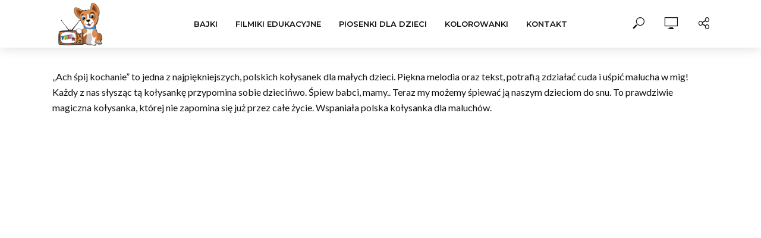

--- FILE ---
content_type: text/html; charset=UTF-8
request_url: https://piesio.tv/tag/kolysanki/
body_size: 26902
content:
<!DOCTYPE html>
<html lang="pl-PL">
<head>
<meta charset="UTF-8">
<meta name="viewport" content="width=device-width,initial-scale=1.0">
<link rel="pingback" href="https://piesio.tv/xmlrpc.php">
<link rel="profile" href="https://gmpg.org/xfn/11" />
<meta name='robots' content='index, follow, max-image-preview:large, max-snippet:-1, max-video-preview:-1' />

	<!-- This site is optimized with the Yoast SEO plugin v19.0 - https://yoast.com/wordpress/plugins/seo/ -->
	<title>kołysanki - Bajki, filmiki edukacyjne oraz piosenki dla dzieci</title>
	<link rel="canonical" href="https://piesio.tv/tag/kolysanki/" />
	<meta property="og:locale" content="pl_PL" />
	<meta property="og:type" content="article" />
	<meta property="og:title" content="kołysanki - Bajki, filmiki edukacyjne oraz piosenki dla dzieci" />
	<meta property="og:url" content="https://piesio.tv/tag/kolysanki/" />
	<meta property="og:site_name" content="Bajki, filmiki edukacyjne oraz piosenki dla dzieci" />
	<meta name="twitter:card" content="summary_large_image" />
	<script type="application/ld+json" class="yoast-schema-graph">{"@context":"https://schema.org","@graph":[{"@type":"WebSite","@id":"https://piesio.tv/#website","url":"https://piesio.tv/","name":"Bajki, filmiki edukacyjne oraz piosenki dla dzieci","description":"Najpopularniejsze polskie piosenki dla dzieci (karaoke), bajki oraz filmy edukacyjne dla najmłodszych.","potentialAction":[{"@type":"SearchAction","target":{"@type":"EntryPoint","urlTemplate":"https://piesio.tv/?s={search_term_string}"},"query-input":"required name=search_term_string"}],"inLanguage":"pl-PL"},{"@type":"CollectionPage","@id":"https://piesio.tv/tag/kolysanki/#webpage","url":"https://piesio.tv/tag/kolysanki/","name":"kołysanki - Bajki, filmiki edukacyjne oraz piosenki dla dzieci","isPartOf":{"@id":"https://piesio.tv/#website"},"breadcrumb":{"@id":"https://piesio.tv/tag/kolysanki/#breadcrumb"},"inLanguage":"pl-PL","potentialAction":[{"@type":"ReadAction","target":["https://piesio.tv/tag/kolysanki/"]}]},{"@type":"BreadcrumbList","@id":"https://piesio.tv/tag/kolysanki/#breadcrumb","itemListElement":[{"@type":"ListItem","position":1,"name":"Strona główna","item":"https://piesio.tv/"},{"@type":"ListItem","position":2,"name":"kołysanki"}]}]}</script>
	<!-- / Yoast SEO plugin. -->


<link rel='dns-prefetch' href='//fonts.googleapis.com' />
<link rel='dns-prefetch' href='//s.w.org' />
<link rel="alternate" type="application/rss+xml" title="Bajki, filmiki edukacyjne oraz piosenki dla dzieci &raquo; Kanał z wpisami" href="https://piesio.tv/feed/" />
<link rel="alternate" type="application/rss+xml" title="Bajki, filmiki edukacyjne oraz piosenki dla dzieci &raquo; Kanał z komentarzami" href="https://piesio.tv/comments/feed/" />
<link rel="alternate" type="application/rss+xml" title="Bajki, filmiki edukacyjne oraz piosenki dla dzieci &raquo; Kanał z wpisami otagowanymi jako kołysanki" href="https://piesio.tv/tag/kolysanki/feed/" />
		<!-- This site uses the Google Analytics by MonsterInsights plugin v8.5.3 - Using Analytics tracking - https://www.monsterinsights.com/ -->
							<script src="//www.googletagmanager.com/gtag/js?id=UA-147659088-1"  data-cfasync="false" data-wpfc-render="false" type="text/javascript" async></script>
			<script data-cfasync="false" data-wpfc-render="false" type="text/javascript">
				var mi_version = '8.5.3';
				var mi_track_user = true;
				var mi_no_track_reason = '';
				
								var disableStrs = [
															'ga-disable-UA-147659088-1',
									];

				/* Function to detect opted out users */
				function __gtagTrackerIsOptedOut() {
					for ( var index = 0; index < disableStrs.length; index++ ) {
						if ( document.cookie.indexOf( disableStrs[ index ] + '=true' ) > -1 ) {
							return true;
						}
					}

					return false;
				}

				/* Disable tracking if the opt-out cookie exists. */
				if ( __gtagTrackerIsOptedOut() ) {
					for ( var index = 0; index < disableStrs.length; index++ ) {
						window[ disableStrs[ index ] ] = true;
					}
				}

				/* Opt-out function */
				function __gtagTrackerOptout() {
					for ( var index = 0; index < disableStrs.length; index++ ) {
						document.cookie = disableStrs[ index ] + '=true; expires=Thu, 31 Dec 2099 23:59:59 UTC; path=/';
						window[ disableStrs[ index ] ] = true;
					}
				}

				if ( 'undefined' === typeof gaOptout ) {
					function gaOptout() {
						__gtagTrackerOptout();
					}
				}
								window.dataLayer = window.dataLayer || [];

				window.MonsterInsightsDualTracker = {
					helpers: {},
					trackers: {},
				};
				if ( mi_track_user ) {
					function __gtagDataLayer() {
						dataLayer.push( arguments );
					}

					function __gtagTracker( type, name, parameters ) {
						if (!parameters) {
							parameters = {};
						}

						if (parameters.send_to) {
							__gtagDataLayer.apply( null, arguments );
							return;
						}

						if ( type === 'event' ) {
							
															parameters.send_to = monsterinsights_frontend.ua;
								__gtagDataLayer( type, name, parameters );
													} else {
							__gtagDataLayer.apply( null, arguments );
						}
					}
					__gtagTracker( 'js', new Date() );
					__gtagTracker( 'set', {
						'developer_id.dZGIzZG' : true,
											} );
															__gtagTracker( 'config', 'UA-147659088-1', {"forceSSL":"true","link_attribution":"true"} );
										window.gtag = __gtagTracker;											(function () {
							/* https://developers.google.com/analytics/devguides/collection/analyticsjs/ */
							/* ga and __gaTracker compatibility shim. */
							var noopfn = function () {
								return null;
							};
							var newtracker = function () {
								return new Tracker();
							};
							var Tracker = function () {
								return null;
							};
							var p = Tracker.prototype;
							p.get = noopfn;
							p.set = noopfn;
							p.send = function (){
								var args = Array.prototype.slice.call(arguments);
								args.unshift( 'send' );
								__gaTracker.apply(null, args);
							};
							var __gaTracker = function () {
								var len = arguments.length;
								if ( len === 0 ) {
									return;
								}
								var f = arguments[len - 1];
								if ( typeof f !== 'object' || f === null || typeof f.hitCallback !== 'function' ) {
									if ( 'send' === arguments[0] ) {
										var hitConverted, hitObject = false, action;
										if ( 'event' === arguments[1] ) {
											if ( 'undefined' !== typeof arguments[3] ) {
												hitObject = {
													'eventAction': arguments[3],
													'eventCategory': arguments[2],
													'eventLabel': arguments[4],
													'value': arguments[5] ? arguments[5] : 1,
												}
											}
										}
										if ( 'pageview' === arguments[1] ) {
											if ( 'undefined' !== typeof arguments[2] ) {
												hitObject = {
													'eventAction': 'page_view',
													'page_path' : arguments[2],
												}
											}
										}
										if ( typeof arguments[2] === 'object' ) {
											hitObject = arguments[2];
										}
										if ( typeof arguments[5] === 'object' ) {
											Object.assign( hitObject, arguments[5] );
										}
										if ( 'undefined' !== typeof arguments[1].hitType ) {
											hitObject = arguments[1];
											if ( 'pageview' === hitObject.hitType ) {
												hitObject.eventAction = 'page_view';
											}
										}
										if ( hitObject ) {
											action = 'timing' === arguments[1].hitType ? 'timing_complete' : hitObject.eventAction;
											hitConverted = mapArgs( hitObject );
											__gtagTracker( 'event', action, hitConverted );
										}
									}
									return;
								}

								function mapArgs( args ) {
									var arg, hit = {};
									var gaMap = {
										'eventCategory': 'event_category',
										'eventAction': 'event_action',
										'eventLabel': 'event_label',
										'eventValue': 'event_value',
										'nonInteraction': 'non_interaction',
										'timingCategory': 'event_category',
										'timingVar': 'name',
										'timingValue': 'value',
										'timingLabel': 'event_label',
										'page' : 'page_path',
										'location' : 'page_location',
										'title' : 'page_title',
									};
									for ( arg in args ) {
																				if ( ! ( ! args.hasOwnProperty(arg) || ! gaMap.hasOwnProperty(arg) ) ) {
											hit[gaMap[arg]] = args[arg];
										} else {
											hit[arg] = args[arg];
										}
									}
									return hit;
								}

								try {
									f.hitCallback();
								} catch ( ex ) {
								}
							};
							__gaTracker.create = newtracker;
							__gaTracker.getByName = newtracker;
							__gaTracker.getAll = function () {
								return [];
							};
							__gaTracker.remove = noopfn;
							__gaTracker.loaded = true;
							window['__gaTracker'] = __gaTracker;
						})();
									} else {
										console.log( "" );
					( function () {
							function __gtagTracker() {
								return null;
							}
							window['__gtagTracker'] = __gtagTracker;
							window['gtag'] = __gtagTracker;
					} )();
									}
			</script>
				<!-- / Google Analytics by MonsterInsights -->
		<script type="text/javascript">
window._wpemojiSettings = {"baseUrl":"https:\/\/s.w.org\/images\/core\/emoji\/13.1.0\/72x72\/","ext":".png","svgUrl":"https:\/\/s.w.org\/images\/core\/emoji\/13.1.0\/svg\/","svgExt":".svg","source":{"concatemoji":"https:\/\/piesio.tv\/wp-includes\/js\/wp-emoji-release.min.js?ver=5.9.3"}};
/*! This file is auto-generated */
!function(e,a,t){var n,r,o,i=a.createElement("canvas"),p=i.getContext&&i.getContext("2d");function s(e,t){var a=String.fromCharCode;p.clearRect(0,0,i.width,i.height),p.fillText(a.apply(this,e),0,0);e=i.toDataURL();return p.clearRect(0,0,i.width,i.height),p.fillText(a.apply(this,t),0,0),e===i.toDataURL()}function c(e){var t=a.createElement("script");t.src=e,t.defer=t.type="text/javascript",a.getElementsByTagName("head")[0].appendChild(t)}for(o=Array("flag","emoji"),t.supports={everything:!0,everythingExceptFlag:!0},r=0;r<o.length;r++)t.supports[o[r]]=function(e){if(!p||!p.fillText)return!1;switch(p.textBaseline="top",p.font="600 32px Arial",e){case"flag":return s([127987,65039,8205,9895,65039],[127987,65039,8203,9895,65039])?!1:!s([55356,56826,55356,56819],[55356,56826,8203,55356,56819])&&!s([55356,57332,56128,56423,56128,56418,56128,56421,56128,56430,56128,56423,56128,56447],[55356,57332,8203,56128,56423,8203,56128,56418,8203,56128,56421,8203,56128,56430,8203,56128,56423,8203,56128,56447]);case"emoji":return!s([10084,65039,8205,55357,56613],[10084,65039,8203,55357,56613])}return!1}(o[r]),t.supports.everything=t.supports.everything&&t.supports[o[r]],"flag"!==o[r]&&(t.supports.everythingExceptFlag=t.supports.everythingExceptFlag&&t.supports[o[r]]);t.supports.everythingExceptFlag=t.supports.everythingExceptFlag&&!t.supports.flag,t.DOMReady=!1,t.readyCallback=function(){t.DOMReady=!0},t.supports.everything||(n=function(){t.readyCallback()},a.addEventListener?(a.addEventListener("DOMContentLoaded",n,!1),e.addEventListener("load",n,!1)):(e.attachEvent("onload",n),a.attachEvent("onreadystatechange",function(){"complete"===a.readyState&&t.readyCallback()})),(n=t.source||{}).concatemoji?c(n.concatemoji):n.wpemoji&&n.twemoji&&(c(n.twemoji),c(n.wpemoji)))}(window,document,window._wpemojiSettings);
</script>
<style type="text/css">
img.wp-smiley,
img.emoji {
	display: inline !important;
	border: none !important;
	box-shadow: none !important;
	height: 1em !important;
	width: 1em !important;
	margin: 0 0.07em !important;
	vertical-align: -0.1em !important;
	background: none !important;
	padding: 0 !important;
}
</style>
	<link rel='stylesheet' id='wp-block-library-css'  href='https://piesio.tv/wp-includes/css/dist/block-library/style.min.css?ver=5.9.3' type='text/css' media='all' />
<style id='global-styles-inline-css' type='text/css'>
body{--wp--preset--color--black: #000000;--wp--preset--color--cyan-bluish-gray: #abb8c3;--wp--preset--color--white: #ffffff;--wp--preset--color--pale-pink: #f78da7;--wp--preset--color--vivid-red: #cf2e2e;--wp--preset--color--luminous-vivid-orange: #ff6900;--wp--preset--color--luminous-vivid-amber: #fcb900;--wp--preset--color--light-green-cyan: #7bdcb5;--wp--preset--color--vivid-green-cyan: #00d084;--wp--preset--color--pale-cyan-blue: #8ed1fc;--wp--preset--color--vivid-cyan-blue: #0693e3;--wp--preset--color--vivid-purple: #9b51e0;--wp--preset--color--vlog-acc: #248bb1;--wp--preset--color--vlog-meta: #999999;--wp--preset--color--vlog-txt: #111111;--wp--preset--color--vlog-bg: #ffffff;--wp--preset--color--vlog-highlight-txt: #ffffff;--wp--preset--color--vlog-highlight-bg: #52b9e2;--wp--preset--gradient--vivid-cyan-blue-to-vivid-purple: linear-gradient(135deg,rgba(6,147,227,1) 0%,rgb(155,81,224) 100%);--wp--preset--gradient--light-green-cyan-to-vivid-green-cyan: linear-gradient(135deg,rgb(122,220,180) 0%,rgb(0,208,130) 100%);--wp--preset--gradient--luminous-vivid-amber-to-luminous-vivid-orange: linear-gradient(135deg,rgba(252,185,0,1) 0%,rgba(255,105,0,1) 100%);--wp--preset--gradient--luminous-vivid-orange-to-vivid-red: linear-gradient(135deg,rgba(255,105,0,1) 0%,rgb(207,46,46) 100%);--wp--preset--gradient--very-light-gray-to-cyan-bluish-gray: linear-gradient(135deg,rgb(238,238,238) 0%,rgb(169,184,195) 100%);--wp--preset--gradient--cool-to-warm-spectrum: linear-gradient(135deg,rgb(74,234,220) 0%,rgb(151,120,209) 20%,rgb(207,42,186) 40%,rgb(238,44,130) 60%,rgb(251,105,98) 80%,rgb(254,248,76) 100%);--wp--preset--gradient--blush-light-purple: linear-gradient(135deg,rgb(255,206,236) 0%,rgb(152,150,240) 100%);--wp--preset--gradient--blush-bordeaux: linear-gradient(135deg,rgb(254,205,165) 0%,rgb(254,45,45) 50%,rgb(107,0,62) 100%);--wp--preset--gradient--luminous-dusk: linear-gradient(135deg,rgb(255,203,112) 0%,rgb(199,81,192) 50%,rgb(65,88,208) 100%);--wp--preset--gradient--pale-ocean: linear-gradient(135deg,rgb(255,245,203) 0%,rgb(182,227,212) 50%,rgb(51,167,181) 100%);--wp--preset--gradient--electric-grass: linear-gradient(135deg,rgb(202,248,128) 0%,rgb(113,206,126) 100%);--wp--preset--gradient--midnight: linear-gradient(135deg,rgb(2,3,129) 0%,rgb(40,116,252) 100%);--wp--preset--duotone--dark-grayscale: url('#wp-duotone-dark-grayscale');--wp--preset--duotone--grayscale: url('#wp-duotone-grayscale');--wp--preset--duotone--purple-yellow: url('#wp-duotone-purple-yellow');--wp--preset--duotone--blue-red: url('#wp-duotone-blue-red');--wp--preset--duotone--midnight: url('#wp-duotone-midnight');--wp--preset--duotone--magenta-yellow: url('#wp-duotone-magenta-yellow');--wp--preset--duotone--purple-green: url('#wp-duotone-purple-green');--wp--preset--duotone--blue-orange: url('#wp-duotone-blue-orange');--wp--preset--font-size--small: 12.8px;--wp--preset--font-size--medium: 20px;--wp--preset--font-size--large: 22.4px;--wp--preset--font-size--x-large: 42px;--wp--preset--font-size--normal: 16px;--wp--preset--font-size--huge: 28.8px;}.has-black-color{color: var(--wp--preset--color--black) !important;}.has-cyan-bluish-gray-color{color: var(--wp--preset--color--cyan-bluish-gray) !important;}.has-white-color{color: var(--wp--preset--color--white) !important;}.has-pale-pink-color{color: var(--wp--preset--color--pale-pink) !important;}.has-vivid-red-color{color: var(--wp--preset--color--vivid-red) !important;}.has-luminous-vivid-orange-color{color: var(--wp--preset--color--luminous-vivid-orange) !important;}.has-luminous-vivid-amber-color{color: var(--wp--preset--color--luminous-vivid-amber) !important;}.has-light-green-cyan-color{color: var(--wp--preset--color--light-green-cyan) !important;}.has-vivid-green-cyan-color{color: var(--wp--preset--color--vivid-green-cyan) !important;}.has-pale-cyan-blue-color{color: var(--wp--preset--color--pale-cyan-blue) !important;}.has-vivid-cyan-blue-color{color: var(--wp--preset--color--vivid-cyan-blue) !important;}.has-vivid-purple-color{color: var(--wp--preset--color--vivid-purple) !important;}.has-black-background-color{background-color: var(--wp--preset--color--black) !important;}.has-cyan-bluish-gray-background-color{background-color: var(--wp--preset--color--cyan-bluish-gray) !important;}.has-white-background-color{background-color: var(--wp--preset--color--white) !important;}.has-pale-pink-background-color{background-color: var(--wp--preset--color--pale-pink) !important;}.has-vivid-red-background-color{background-color: var(--wp--preset--color--vivid-red) !important;}.has-luminous-vivid-orange-background-color{background-color: var(--wp--preset--color--luminous-vivid-orange) !important;}.has-luminous-vivid-amber-background-color{background-color: var(--wp--preset--color--luminous-vivid-amber) !important;}.has-light-green-cyan-background-color{background-color: var(--wp--preset--color--light-green-cyan) !important;}.has-vivid-green-cyan-background-color{background-color: var(--wp--preset--color--vivid-green-cyan) !important;}.has-pale-cyan-blue-background-color{background-color: var(--wp--preset--color--pale-cyan-blue) !important;}.has-vivid-cyan-blue-background-color{background-color: var(--wp--preset--color--vivid-cyan-blue) !important;}.has-vivid-purple-background-color{background-color: var(--wp--preset--color--vivid-purple) !important;}.has-black-border-color{border-color: var(--wp--preset--color--black) !important;}.has-cyan-bluish-gray-border-color{border-color: var(--wp--preset--color--cyan-bluish-gray) !important;}.has-white-border-color{border-color: var(--wp--preset--color--white) !important;}.has-pale-pink-border-color{border-color: var(--wp--preset--color--pale-pink) !important;}.has-vivid-red-border-color{border-color: var(--wp--preset--color--vivid-red) !important;}.has-luminous-vivid-orange-border-color{border-color: var(--wp--preset--color--luminous-vivid-orange) !important;}.has-luminous-vivid-amber-border-color{border-color: var(--wp--preset--color--luminous-vivid-amber) !important;}.has-light-green-cyan-border-color{border-color: var(--wp--preset--color--light-green-cyan) !important;}.has-vivid-green-cyan-border-color{border-color: var(--wp--preset--color--vivid-green-cyan) !important;}.has-pale-cyan-blue-border-color{border-color: var(--wp--preset--color--pale-cyan-blue) !important;}.has-vivid-cyan-blue-border-color{border-color: var(--wp--preset--color--vivid-cyan-blue) !important;}.has-vivid-purple-border-color{border-color: var(--wp--preset--color--vivid-purple) !important;}.has-vivid-cyan-blue-to-vivid-purple-gradient-background{background: var(--wp--preset--gradient--vivid-cyan-blue-to-vivid-purple) !important;}.has-light-green-cyan-to-vivid-green-cyan-gradient-background{background: var(--wp--preset--gradient--light-green-cyan-to-vivid-green-cyan) !important;}.has-luminous-vivid-amber-to-luminous-vivid-orange-gradient-background{background: var(--wp--preset--gradient--luminous-vivid-amber-to-luminous-vivid-orange) !important;}.has-luminous-vivid-orange-to-vivid-red-gradient-background{background: var(--wp--preset--gradient--luminous-vivid-orange-to-vivid-red) !important;}.has-very-light-gray-to-cyan-bluish-gray-gradient-background{background: var(--wp--preset--gradient--very-light-gray-to-cyan-bluish-gray) !important;}.has-cool-to-warm-spectrum-gradient-background{background: var(--wp--preset--gradient--cool-to-warm-spectrum) !important;}.has-blush-light-purple-gradient-background{background: var(--wp--preset--gradient--blush-light-purple) !important;}.has-blush-bordeaux-gradient-background{background: var(--wp--preset--gradient--blush-bordeaux) !important;}.has-luminous-dusk-gradient-background{background: var(--wp--preset--gradient--luminous-dusk) !important;}.has-pale-ocean-gradient-background{background: var(--wp--preset--gradient--pale-ocean) !important;}.has-electric-grass-gradient-background{background: var(--wp--preset--gradient--electric-grass) !important;}.has-midnight-gradient-background{background: var(--wp--preset--gradient--midnight) !important;}.has-small-font-size{font-size: var(--wp--preset--font-size--small) !important;}.has-medium-font-size{font-size: var(--wp--preset--font-size--medium) !important;}.has-large-font-size{font-size: var(--wp--preset--font-size--large) !important;}.has-x-large-font-size{font-size: var(--wp--preset--font-size--x-large) !important;}
</style>
<style id='extendify-gutenberg-patterns-and-templates-utilities-inline-css' type='text/css'>
.ext-absolute{position:absolute!important}.ext-relative{position:relative!important}.ext-top-base{top:var(--wp--style--block-gap,1.75rem)!important}.ext-top-lg{top:var(--extendify--spacing--large,3rem)!important}.ext--top-base{top:calc(var(--wp--style--block-gap, 1.75rem)*-1)!important}.ext--top-lg{top:calc(var(--extendify--spacing--large, 3rem)*-1)!important}.ext-right-base{right:var(--wp--style--block-gap,1.75rem)!important}.ext-right-lg{right:var(--extendify--spacing--large,3rem)!important}.ext--right-base{right:calc(var(--wp--style--block-gap, 1.75rem)*-1)!important}.ext--right-lg{right:calc(var(--extendify--spacing--large, 3rem)*-1)!important}.ext-bottom-base{bottom:var(--wp--style--block-gap,1.75rem)!important}.ext-bottom-lg{bottom:var(--extendify--spacing--large,3rem)!important}.ext--bottom-base{bottom:calc(var(--wp--style--block-gap, 1.75rem)*-1)!important}.ext--bottom-lg{bottom:calc(var(--extendify--spacing--large, 3rem)*-1)!important}.ext-left-base{left:var(--wp--style--block-gap,1.75rem)!important}.ext-left-lg{left:var(--extendify--spacing--large,3rem)!important}.ext--left-base{left:calc(var(--wp--style--block-gap, 1.75rem)*-1)!important}.ext--left-lg{left:calc(var(--extendify--spacing--large, 3rem)*-1)!important}.ext-order-1{order:1!important}.ext-order-2{order:2!important}.ext-col-auto{grid-column:auto!important}.ext-col-span-1{grid-column:span 1/span 1!important}.ext-col-span-2{grid-column:span 2/span 2!important}.ext-col-span-3{grid-column:span 3/span 3!important}.ext-col-span-4{grid-column:span 4/span 4!important}.ext-col-span-5{grid-column:span 5/span 5!important}.ext-col-span-6{grid-column:span 6/span 6!important}.ext-col-span-7{grid-column:span 7/span 7!important}.ext-col-span-8{grid-column:span 8/span 8!important}.ext-col-span-9{grid-column:span 9/span 9!important}.ext-col-span-10{grid-column:span 10/span 10!important}.ext-col-span-11{grid-column:span 11/span 11!important}.ext-col-span-12{grid-column:span 12/span 12!important}.ext-col-span-full{grid-column:1/-1!important}.ext-col-start-1{grid-column-start:1!important}.ext-col-start-2{grid-column-start:2!important}.ext-col-start-3{grid-column-start:3!important}.ext-col-start-4{grid-column-start:4!important}.ext-col-start-5{grid-column-start:5!important}.ext-col-start-6{grid-column-start:6!important}.ext-col-start-7{grid-column-start:7!important}.ext-col-start-8{grid-column-start:8!important}.ext-col-start-9{grid-column-start:9!important}.ext-col-start-10{grid-column-start:10!important}.ext-col-start-11{grid-column-start:11!important}.ext-col-start-12{grid-column-start:12!important}.ext-col-start-13{grid-column-start:13!important}.ext-col-start-auto{grid-column-start:auto!important}.ext-col-end-1{grid-column-end:1!important}.ext-col-end-2{grid-column-end:2!important}.ext-col-end-3{grid-column-end:3!important}.ext-col-end-4{grid-column-end:4!important}.ext-col-end-5{grid-column-end:5!important}.ext-col-end-6{grid-column-end:6!important}.ext-col-end-7{grid-column-end:7!important}.ext-col-end-8{grid-column-end:8!important}.ext-col-end-9{grid-column-end:9!important}.ext-col-end-10{grid-column-end:10!important}.ext-col-end-11{grid-column-end:11!important}.ext-col-end-12{grid-column-end:12!important}.ext-col-end-13{grid-column-end:13!important}.ext-col-end-auto{grid-column-end:auto!important}.ext-row-auto{grid-row:auto!important}.ext-row-span-1{grid-row:span 1/span 1!important}.ext-row-span-2{grid-row:span 2/span 2!important}.ext-row-span-3{grid-row:span 3/span 3!important}.ext-row-span-4{grid-row:span 4/span 4!important}.ext-row-span-5{grid-row:span 5/span 5!important}.ext-row-span-6{grid-row:span 6/span 6!important}.ext-row-span-full{grid-row:1/-1!important}.ext-row-start-1{grid-row-start:1!important}.ext-row-start-2{grid-row-start:2!important}.ext-row-start-3{grid-row-start:3!important}.ext-row-start-4{grid-row-start:4!important}.ext-row-start-5{grid-row-start:5!important}.ext-row-start-6{grid-row-start:6!important}.ext-row-start-7{grid-row-start:7!important}.ext-row-start-auto{grid-row-start:auto!important}.ext-row-end-1{grid-row-end:1!important}.ext-row-end-2{grid-row-end:2!important}.ext-row-end-3{grid-row-end:3!important}.ext-row-end-4{grid-row-end:4!important}.ext-row-end-5{grid-row-end:5!important}.ext-row-end-6{grid-row-end:6!important}.ext-row-end-7{grid-row-end:7!important}.ext-row-end-auto{grid-row-end:auto!important}.ext-m-0:not([style*=margin]){margin:0!important}.ext-m-auto:not([style*=margin]){margin:auto!important}.ext-m-base:not([style*=margin]){margin:var(--wp--style--block-gap,1.75rem)!important}.ext-m-lg:not([style*=margin]){margin:var(--extendify--spacing--large,3rem)!important}.ext--m-base:not([style*=margin]){margin:calc(var(--wp--style--block-gap, 1.75rem)*-1)!important}.ext--m-lg:not([style*=margin]){margin:calc(var(--extendify--spacing--large, 3rem)*-1)!important}.ext-mx-0:not([style*=margin]){margin-left:0!important;margin-right:0!important}.ext-mx-auto:not([style*=margin]){margin-left:auto!important;margin-right:auto!important}.ext-mx-base:not([style*=margin]){margin-left:var(--wp--style--block-gap,1.75rem)!important;margin-right:var(--wp--style--block-gap,1.75rem)!important}.ext-mx-lg:not([style*=margin]){margin-left:var(--extendify--spacing--large,3rem)!important;margin-right:var(--extendify--spacing--large,3rem)!important}.ext--mx-base:not([style*=margin]){margin-left:calc(var(--wp--style--block-gap, 1.75rem)*-1)!important;margin-right:calc(var(--wp--style--block-gap, 1.75rem)*-1)!important}.ext--mx-lg:not([style*=margin]){margin-left:calc(var(--extendify--spacing--large, 3rem)*-1)!important;margin-right:calc(var(--extendify--spacing--large, 3rem)*-1)!important}.ext-my-0:not([style*=margin]){margin-bottom:0!important;margin-top:0!important}.ext-my-auto:not([style*=margin]){margin-bottom:auto!important;margin-top:auto!important}.ext-my-base:not([style*=margin]){margin-bottom:var(--wp--style--block-gap,1.75rem)!important;margin-top:var(--wp--style--block-gap,1.75rem)!important}.ext-my-lg:not([style*=margin]){margin-bottom:var(--extendify--spacing--large,3rem)!important;margin-top:var(--extendify--spacing--large,3rem)!important}.ext--my-base:not([style*=margin]){margin-bottom:calc(var(--wp--style--block-gap, 1.75rem)*-1)!important;margin-top:calc(var(--wp--style--block-gap, 1.75rem)*-1)!important}.ext--my-lg:not([style*=margin]){margin-bottom:calc(var(--extendify--spacing--large, 3rem)*-1)!important;margin-top:calc(var(--extendify--spacing--large, 3rem)*-1)!important}.ext-mt-0:not([style*=margin]){margin-top:0!important}.ext-mt-auto:not([style*=margin]){margin-top:auto!important}.ext-mt-base:not([style*=margin]){margin-top:var(--wp--style--block-gap,1.75rem)!important}.ext-mt-lg:not([style*=margin]){margin-top:var(--extendify--spacing--large,3rem)!important}.ext--mt-base:not([style*=margin]){margin-top:calc(var(--wp--style--block-gap, 1.75rem)*-1)!important}.ext--mt-lg:not([style*=margin]){margin-top:calc(var(--extendify--spacing--large, 3rem)*-1)!important}.ext-mr-0:not([style*=margin]){margin-right:0!important}.ext-mr-auto:not([style*=margin]){margin-right:auto!important}.ext-mr-base:not([style*=margin]){margin-right:var(--wp--style--block-gap,1.75rem)!important}.ext-mr-lg:not([style*=margin]){margin-right:var(--extendify--spacing--large,3rem)!important}.ext--mr-base:not([style*=margin]){margin-right:calc(var(--wp--style--block-gap, 1.75rem)*-1)!important}.ext--mr-lg:not([style*=margin]){margin-right:calc(var(--extendify--spacing--large, 3rem)*-1)!important}.ext-mb-0:not([style*=margin]){margin-bottom:0!important}.ext-mb-auto:not([style*=margin]){margin-bottom:auto!important}.ext-mb-base:not([style*=margin]){margin-bottom:var(--wp--style--block-gap,1.75rem)!important}.ext-mb-lg:not([style*=margin]){margin-bottom:var(--extendify--spacing--large,3rem)!important}.ext--mb-base:not([style*=margin]){margin-bottom:calc(var(--wp--style--block-gap, 1.75rem)*-1)!important}.ext--mb-lg:not([style*=margin]){margin-bottom:calc(var(--extendify--spacing--large, 3rem)*-1)!important}.ext-ml-0:not([style*=margin]){margin-left:0!important}.ext-ml-auto:not([style*=margin]){margin-left:auto!important}.ext-ml-base:not([style*=margin]){margin-left:var(--wp--style--block-gap,1.75rem)!important}.ext-ml-lg:not([style*=margin]){margin-left:var(--extendify--spacing--large,3rem)!important}.ext--ml-base:not([style*=margin]){margin-left:calc(var(--wp--style--block-gap, 1.75rem)*-1)!important}.ext--ml-lg:not([style*=margin]){margin-left:calc(var(--extendify--spacing--large, 3rem)*-1)!important}.ext-block{display:block!important}.ext-inline-block{display:inline-block!important}.ext-inline{display:inline!important}.ext-flex{display:flex!important}.ext-inline-flex{display:inline-flex!important}.ext-grid{display:grid!important}.ext-inline-grid{display:inline-grid!important}.ext-hidden{display:none!important}.ext-w-auto{width:auto!important}.ext-w-full{width:100%!important}.ext-max-w-full{max-width:100%!important}.ext-flex-1{flex:1 1 0%!important}.ext-flex-auto{flex:1 1 auto!important}.ext-flex-initial{flex:0 1 auto!important}.ext-flex-none{flex:none!important}.ext-flex-shrink-0{flex-shrink:0!important}.ext-flex-shrink{flex-shrink:1!important}.ext-flex-grow-0{flex-grow:0!important}.ext-flex-grow{flex-grow:1!important}.ext-list-none{list-style-type:none!important}.ext-grid-cols-1{grid-template-columns:repeat(1,minmax(0,1fr))!important}.ext-grid-cols-2{grid-template-columns:repeat(2,minmax(0,1fr))!important}.ext-grid-cols-3{grid-template-columns:repeat(3,minmax(0,1fr))!important}.ext-grid-cols-4{grid-template-columns:repeat(4,minmax(0,1fr))!important}.ext-grid-cols-5{grid-template-columns:repeat(5,minmax(0,1fr))!important}.ext-grid-cols-6{grid-template-columns:repeat(6,minmax(0,1fr))!important}.ext-grid-cols-7{grid-template-columns:repeat(7,minmax(0,1fr))!important}.ext-grid-cols-8{grid-template-columns:repeat(8,minmax(0,1fr))!important}.ext-grid-cols-9{grid-template-columns:repeat(9,minmax(0,1fr))!important}.ext-grid-cols-10{grid-template-columns:repeat(10,minmax(0,1fr))!important}.ext-grid-cols-11{grid-template-columns:repeat(11,minmax(0,1fr))!important}.ext-grid-cols-12{grid-template-columns:repeat(12,minmax(0,1fr))!important}.ext-grid-cols-none{grid-template-columns:none!important}.ext-grid-rows-1{grid-template-rows:repeat(1,minmax(0,1fr))!important}.ext-grid-rows-2{grid-template-rows:repeat(2,minmax(0,1fr))!important}.ext-grid-rows-3{grid-template-rows:repeat(3,minmax(0,1fr))!important}.ext-grid-rows-4{grid-template-rows:repeat(4,minmax(0,1fr))!important}.ext-grid-rows-5{grid-template-rows:repeat(5,minmax(0,1fr))!important}.ext-grid-rows-6{grid-template-rows:repeat(6,minmax(0,1fr))!important}.ext-grid-rows-none{grid-template-rows:none!important}.ext-flex-row{flex-direction:row!important}.ext-flex-row-reverse{flex-direction:row-reverse!important}.ext-flex-col{flex-direction:column!important}.ext-flex-col-reverse{flex-direction:column-reverse!important}.ext-flex-wrap{flex-wrap:wrap!important}.ext-flex-wrap-reverse{flex-wrap:wrap-reverse!important}.ext-flex-nowrap{flex-wrap:nowrap!important}.ext-items-start{align-items:flex-start!important}.ext-items-end{align-items:flex-end!important}.ext-items-center{align-items:center!important}.ext-items-baseline{align-items:baseline!important}.ext-items-stretch{align-items:stretch!important}.ext-justify-start{justify-content:flex-start!important}.ext-justify-end{justify-content:flex-end!important}.ext-justify-center{justify-content:center!important}.ext-justify-between{justify-content:space-between!important}.ext-justify-around{justify-content:space-around!important}.ext-justify-evenly{justify-content:space-evenly!important}.ext-justify-items-start{justify-items:start!important}.ext-justify-items-end{justify-items:end!important}.ext-justify-items-center{justify-items:center!important}.ext-justify-items-stretch{justify-items:stretch!important}.ext-gap-0{gap:0!important}.ext-gap-base{gap:var(--wp--style--block-gap,1.75rem)!important}.ext-gap-lg{gap:var(--extendify--spacing--large,3rem)!important}.ext-gap-x-0{-moz-column-gap:0!important;column-gap:0!important}.ext-gap-x-base{-moz-column-gap:var(--wp--style--block-gap,1.75rem)!important;column-gap:var(--wp--style--block-gap,1.75rem)!important}.ext-gap-x-lg{-moz-column-gap:var(--extendify--spacing--large,3rem)!important;column-gap:var(--extendify--spacing--large,3rem)!important}.ext-gap-y-0{row-gap:0!important}.ext-gap-y-base{row-gap:var(--wp--style--block-gap,1.75rem)!important}.ext-gap-y-lg{row-gap:var(--extendify--spacing--large,3rem)!important}.ext-justify-self-auto{justify-self:auto!important}.ext-justify-self-start{justify-self:start!important}.ext-justify-self-end{justify-self:end!important}.ext-justify-self-center{justify-self:center!important}.ext-justify-self-stretch{justify-self:stretch!important}.ext-rounded-none{border-radius:0!important}.ext-rounded-full{border-radius:9999px!important}.ext-rounded-t-none{border-top-left-radius:0!important;border-top-right-radius:0!important}.ext-rounded-t-full{border-top-left-radius:9999px!important;border-top-right-radius:9999px!important}.ext-rounded-r-none{border-bottom-right-radius:0!important;border-top-right-radius:0!important}.ext-rounded-r-full{border-bottom-right-radius:9999px!important;border-top-right-radius:9999px!important}.ext-rounded-b-none{border-bottom-left-radius:0!important;border-bottom-right-radius:0!important}.ext-rounded-b-full{border-bottom-left-radius:9999px!important;border-bottom-right-radius:9999px!important}.ext-rounded-l-none{border-bottom-left-radius:0!important;border-top-left-radius:0!important}.ext-rounded-l-full{border-bottom-left-radius:9999px!important;border-top-left-radius:9999px!important}.ext-rounded-tl-none{border-top-left-radius:0!important}.ext-rounded-tl-full{border-top-left-radius:9999px!important}.ext-rounded-tr-none{border-top-right-radius:0!important}.ext-rounded-tr-full{border-top-right-radius:9999px!important}.ext-rounded-br-none{border-bottom-right-radius:0!important}.ext-rounded-br-full{border-bottom-right-radius:9999px!important}.ext-rounded-bl-none{border-bottom-left-radius:0!important}.ext-rounded-bl-full{border-bottom-left-radius:9999px!important}.ext-border-0{border-width:0!important}.ext-border-t-0{border-top-width:0!important}.ext-border-r-0{border-right-width:0!important}.ext-border-b-0{border-bottom-width:0!important}.ext-border-l-0{border-left-width:0!important}.ext-p-0:not([style*=padding]){padding:0!important}.ext-p-base:not([style*=padding]){padding:var(--wp--style--block-gap,1.75rem)!important}.ext-p-lg:not([style*=padding]){padding:var(--extendify--spacing--large,3rem)!important}.ext-px-0:not([style*=padding]){padding-left:0!important;padding-right:0!important}.ext-px-base:not([style*=padding]){padding-left:var(--wp--style--block-gap,1.75rem)!important;padding-right:var(--wp--style--block-gap,1.75rem)!important}.ext-px-lg:not([style*=padding]){padding-left:var(--extendify--spacing--large,3rem)!important;padding-right:var(--extendify--spacing--large,3rem)!important}.ext-py-0:not([style*=padding]){padding-bottom:0!important;padding-top:0!important}.ext-py-base:not([style*=padding]){padding-bottom:var(--wp--style--block-gap,1.75rem)!important;padding-top:var(--wp--style--block-gap,1.75rem)!important}.ext-py-lg:not([style*=padding]){padding-bottom:var(--extendify--spacing--large,3rem)!important;padding-top:var(--extendify--spacing--large,3rem)!important}.ext-pt-0:not([style*=padding]){padding-top:0!important}.ext-pt-base:not([style*=padding]){padding-top:var(--wp--style--block-gap,1.75rem)!important}.ext-pt-lg:not([style*=padding]){padding-top:var(--extendify--spacing--large,3rem)!important}.ext-pr-0:not([style*=padding]){padding-right:0!important}.ext-pr-base:not([style*=padding]){padding-right:var(--wp--style--block-gap,1.75rem)!important}.ext-pr-lg:not([style*=padding]){padding-right:var(--extendify--spacing--large,3rem)!important}.ext-pb-0:not([style*=padding]){padding-bottom:0!important}.ext-pb-base:not([style*=padding]){padding-bottom:var(--wp--style--block-gap,1.75rem)!important}.ext-pb-lg:not([style*=padding]){padding-bottom:var(--extendify--spacing--large,3rem)!important}.ext-pl-0:not([style*=padding]){padding-left:0!important}.ext-pl-base:not([style*=padding]){padding-left:var(--wp--style--block-gap,1.75rem)!important}.ext-pl-lg:not([style*=padding]){padding-left:var(--extendify--spacing--large,3rem)!important}.ext-text-left{text-align:left!important}.ext-text-center{text-align:center!important}.ext-text-right{text-align:right!important}.ext-leading-none{line-height:1!important}.ext-leading-tight{line-height:1.25!important}.ext-leading-snug{line-height:1.375!important}.ext-leading-normal{line-height:1.5!important}.ext-leading-relaxed{line-height:1.625!important}.ext-leading-loose{line-height:2!important}.clip-path--rhombus img{-webkit-clip-path:polygon(15% 6%,80% 29%,84% 93%,23% 69%);clip-path:polygon(15% 6%,80% 29%,84% 93%,23% 69%)}.clip-path--diamond img{-webkit-clip-path:polygon(5% 29%,60% 2%,91% 64%,36% 89%);clip-path:polygon(5% 29%,60% 2%,91% 64%,36% 89%)}.clip-path--rhombus-alt img{-webkit-clip-path:polygon(14% 9%,85% 24%,91% 89%,19% 76%);clip-path:polygon(14% 9%,85% 24%,91% 89%,19% 76%)}.wp-block-columns[class*=fullwidth-cols]{margin-bottom:unset}.wp-block-column.editor\:pointer-events-none{margin-bottom:0!important;margin-top:0!important}.is-root-container.block-editor-block-list__layout>[data-align=full]:not(:first-of-type)>.wp-block-column.editor\:pointer-events-none,.is-root-container.block-editor-block-list__layout>[data-align=wide]>.wp-block-column.editor\:pointer-events-none{margin-top:calc(var(--wp--style--block-gap, 28px)*-1)!important}.ext .wp-block-columns .wp-block-column[style*=padding]{padding-left:0!important;padding-right:0!important}.ext .wp-block-columns+.wp-block-columns:not([class*=mt-]):not([class*=my-]):not([style*=margin]){margin-top:0!important}[class*=fullwidth-cols] .wp-block-column:first-child,[class*=fullwidth-cols] .wp-block-group:first-child{margin-top:0}[class*=fullwidth-cols] .wp-block-column:last-child,[class*=fullwidth-cols] .wp-block-group:last-child{margin-bottom:0}[class*=fullwidth-cols] .wp-block-column:first-child>*,[class*=fullwidth-cols] .wp-block-column>:first-child{margin-top:0}.ext .is-not-stacked-on-mobile .wp-block-column,[class*=fullwidth-cols] .wp-block-column>:last-child{margin-bottom:0}.wp-block-columns[class*=fullwidth-cols]:not(.is-not-stacked-on-mobile)>.wp-block-column:not(:last-child){margin-bottom:var(--wp--style--block-gap,1.75rem)}@media (min-width:782px){.wp-block-columns[class*=fullwidth-cols]:not(.is-not-stacked-on-mobile)>.wp-block-column:not(:last-child){margin-bottom:0}}.wp-block-columns[class*=fullwidth-cols].is-not-stacked-on-mobile>.wp-block-column{margin-bottom:0!important}@media (min-width:600px) and (max-width:781px){.wp-block-columns[class*=fullwidth-cols]:not(.is-not-stacked-on-mobile)>.wp-block-column:nth-child(2n){margin-left:var(--wp--style--block-gap,2em)}}@media (max-width:781px){.tablet\:fullwidth-cols.wp-block-columns:not(.is-not-stacked-on-mobile){flex-wrap:wrap}.tablet\:fullwidth-cols.wp-block-columns:not(.is-not-stacked-on-mobile)>.wp-block-column,.tablet\:fullwidth-cols.wp-block-columns:not(.is-not-stacked-on-mobile)>.wp-block-column:not([style*=margin]){margin-left:0!important}.tablet\:fullwidth-cols.wp-block-columns:not(.is-not-stacked-on-mobile)>.wp-block-column{flex-basis:100%!important}}@media (max-width:1079px){.desktop\:fullwidth-cols.wp-block-columns:not(.is-not-stacked-on-mobile){flex-wrap:wrap}.desktop\:fullwidth-cols.wp-block-columns:not(.is-not-stacked-on-mobile)>.wp-block-column,.desktop\:fullwidth-cols.wp-block-columns:not(.is-not-stacked-on-mobile)>.wp-block-column:not([style*=margin]){margin-left:0!important}.desktop\:fullwidth-cols.wp-block-columns:not(.is-not-stacked-on-mobile)>.wp-block-column{flex-basis:100%!important}.desktop\:fullwidth-cols.wp-block-columns:not(.is-not-stacked-on-mobile)>.wp-block-column:not(:last-child){margin-bottom:var(--wp--style--block-gap,1.75rem)!important}}.direction-rtl{direction:rtl}.direction-ltr{direction:ltr}.is-style-inline-list{padding-left:0!important}.is-style-inline-list li{list-style-type:none!important}@media (min-width:782px){.is-style-inline-list li{display:inline!important;margin-right:var(--wp--style--block-gap,1.75rem)!important}}@media (min-width:782px){.is-style-inline-list li:first-child{margin-left:0!important}}@media (min-width:782px){.is-style-inline-list li:last-child{margin-right:0!important}}.bring-to-front{position:relative;z-index:10}.text-stroke{-webkit-text-stroke-color:var(--wp--preset--color--background)}.text-stroke,.text-stroke--primary{-webkit-text-stroke-width:var(
        --wp--custom--typography--text-stroke-width,2px
    )}.text-stroke--primary{-webkit-text-stroke-color:var(--wp--preset--color--primary)}.text-stroke--secondary{-webkit-text-stroke-width:var(
        --wp--custom--typography--text-stroke-width,2px
    );-webkit-text-stroke-color:var(--wp--preset--color--secondary)}.editor\:no-caption .block-editor-rich-text__editable{display:none!important}.editor\:no-inserter .wp-block-column:not(.is-selected)>.block-list-appender,.editor\:no-inserter .wp-block-cover__inner-container>.block-list-appender,.editor\:no-inserter .wp-block-group__inner-container>.block-list-appender,.editor\:no-inserter>.block-list-appender{display:none}.editor\:no-resize .components-resizable-box__handle,.editor\:no-resize .components-resizable-box__handle:after,.editor\:no-resize .components-resizable-box__side-handle:before{display:none;pointer-events:none}.editor\:no-resize .components-resizable-box__container{display:block}.editor\:pointer-events-none{pointer-events:none}.is-style-angled{justify-content:flex-end}.ext .is-style-angled>[class*=_inner-container],.is-style-angled{align-items:center}.is-style-angled .wp-block-cover__image-background,.is-style-angled .wp-block-cover__video-background{-webkit-clip-path:polygon(0 0,30% 0,50% 100%,0 100%);clip-path:polygon(0 0,30% 0,50% 100%,0 100%);z-index:1}@media (min-width:782px){.is-style-angled .wp-block-cover__image-background,.is-style-angled .wp-block-cover__video-background{-webkit-clip-path:polygon(0 0,55% 0,65% 100%,0 100%);clip-path:polygon(0 0,55% 0,65% 100%,0 100%)}}.has-foreground-color{color:var(--wp--preset--color--foreground,#000)!important}.has-foreground-background-color{background-color:var(--wp--preset--color--foreground,#000)!important}.has-background-color{color:var(--wp--preset--color--background,#fff)!important}.has-background-background-color{background-color:var(--wp--preset--color--background,#fff)!important}.has-primary-color{color:var(--wp--preset--color--primary,#4b5563)!important}.has-primary-background-color{background-color:var(--wp--preset--color--primary,#4b5563)!important}.has-secondary-color{color:var(--wp--preset--color--secondary,#9ca3af)!important}.has-secondary-background-color{background-color:var(--wp--preset--color--secondary,#9ca3af)!important}.ext.has-text-color h1,.ext.has-text-color h2,.ext.has-text-color h3,.ext.has-text-color h4,.ext.has-text-color h5,.ext.has-text-color h6,.ext.has-text-color p{color:currentColor}.has-white-color{color:var(--wp--preset--color--white,#fff)!important}.has-black-color{color:var(--wp--preset--color--black,#000)!important}.has-ext-foreground-background-color{background-color:var(
        --wp--preset--color--foreground,var(--wp--preset--color--black,#000)
    )!important}.has-ext-primary-background-color{background-color:var(
        --wp--preset--color--primary,var(--wp--preset--color--cyan-bluish-gray,#000)
    )!important}.wp-block-button__link.has-black-background-color{border-color:var(--wp--preset--color--black,#000)}.wp-block-button__link.has-white-background-color{border-color:var(--wp--preset--color--white,#fff)}.has-ext-small-font-size{font-size:var(--wp--preset--font-size--ext-small)!important}.has-ext-medium-font-size{font-size:var(--wp--preset--font-size--ext-medium)!important}.has-ext-large-font-size{font-size:var(--wp--preset--font-size--ext-large)!important;line-height:1.2}.has-ext-x-large-font-size{font-size:var(--wp--preset--font-size--ext-x-large)!important;line-height:1}.has-ext-xx-large-font-size{font-size:var(--wp--preset--font-size--ext-xx-large)!important;line-height:1}.has-ext-x-large-font-size:not([style*=line-height]),.has-ext-xx-large-font-size:not([style*=line-height]){line-height:1.1}.ext .wp-block-group>*{margin-bottom:0;margin-top:0}.ext .wp-block-group>*+*{margin-bottom:0}.ext .wp-block-group>*+*,.ext h2{margin-top:var(--wp--style--block-gap,1.75rem)}.ext h2{margin-bottom:var(--wp--style--block-gap,1.75rem)}.has-ext-x-large-font-size+h3,.has-ext-x-large-font-size+p{margin-top:.5rem}.ext .wp-block-buttons>.wp-block-button.wp-block-button__width-25{min-width:12rem;width:calc(25% - var(--wp--style--block-gap, .5em)*.75)}.ext .ext-grid>[class*=_inner-container]{display:grid}.ext>[class*=_inner-container]>.ext-grid:not([class*=columns]),.ext>[class*=_inner-container]>.wp-block>.ext-grid:not([class*=columns]){display:initial!important}.ext .ext-grid-cols-1>[class*=_inner-container]{grid-template-columns:repeat(1,minmax(0,1fr))!important}.ext .ext-grid-cols-2>[class*=_inner-container]{grid-template-columns:repeat(2,minmax(0,1fr))!important}.ext .ext-grid-cols-3>[class*=_inner-container]{grid-template-columns:repeat(3,minmax(0,1fr))!important}.ext .ext-grid-cols-4>[class*=_inner-container]{grid-template-columns:repeat(4,minmax(0,1fr))!important}.ext .ext-grid-cols-5>[class*=_inner-container]{grid-template-columns:repeat(5,minmax(0,1fr))!important}.ext .ext-grid-cols-6>[class*=_inner-container]{grid-template-columns:repeat(6,minmax(0,1fr))!important}.ext .ext-grid-cols-7>[class*=_inner-container]{grid-template-columns:repeat(7,minmax(0,1fr))!important}.ext .ext-grid-cols-8>[class*=_inner-container]{grid-template-columns:repeat(8,minmax(0,1fr))!important}.ext .ext-grid-cols-9>[class*=_inner-container]{grid-template-columns:repeat(9,minmax(0,1fr))!important}.ext .ext-grid-cols-10>[class*=_inner-container]{grid-template-columns:repeat(10,minmax(0,1fr))!important}.ext .ext-grid-cols-11>[class*=_inner-container]{grid-template-columns:repeat(11,minmax(0,1fr))!important}.ext .ext-grid-cols-12>[class*=_inner-container]{grid-template-columns:repeat(12,minmax(0,1fr))!important}.ext .ext-grid-cols-13>[class*=_inner-container]{grid-template-columns:repeat(13,minmax(0,1fr))!important}.ext .ext-grid-cols-none>[class*=_inner-container]{grid-template-columns:none!important}.ext .ext-grid-rows-1>[class*=_inner-container]{grid-template-rows:repeat(1,minmax(0,1fr))!important}.ext .ext-grid-rows-2>[class*=_inner-container]{grid-template-rows:repeat(2,minmax(0,1fr))!important}.ext .ext-grid-rows-3>[class*=_inner-container]{grid-template-rows:repeat(3,minmax(0,1fr))!important}.ext .ext-grid-rows-4>[class*=_inner-container]{grid-template-rows:repeat(4,minmax(0,1fr))!important}.ext .ext-grid-rows-5>[class*=_inner-container]{grid-template-rows:repeat(5,minmax(0,1fr))!important}.ext .ext-grid-rows-6>[class*=_inner-container]{grid-template-rows:repeat(6,minmax(0,1fr))!important}.ext .ext-grid-rows-none>[class*=_inner-container]{grid-template-rows:none!important}.ext .ext-items-start>[class*=_inner-container]{align-items:flex-start!important}.ext .ext-items-end>[class*=_inner-container]{align-items:flex-end!important}.ext .ext-items-center>[class*=_inner-container]{align-items:center!important}.ext .ext-items-baseline>[class*=_inner-container]{align-items:baseline!important}.ext .ext-items-stretch>[class*=_inner-container]{align-items:stretch!important}.ext.wp-block-group>:last-child{margin-bottom:0}.ext .wp-block-group__inner-container{padding:0!important}.ext.has-background{padding-left:var(--wp--style--block-gap,1.75rem);padding-right:var(--wp--style--block-gap,1.75rem)}.ext [class*=inner-container]>.alignwide [class*=inner-container],.ext [class*=inner-container]>[data-align=wide] [class*=inner-container]{max-width:var(--responsive--alignwide-width,120rem)}.ext [class*=inner-container]>.alignwide [class*=inner-container]>*,.ext [class*=inner-container]>[data-align=wide] [class*=inner-container]>*{max-width:100%!important}.ext .wp-block-image{position:relative;text-align:center}.ext .wp-block-image img{display:inline-block;vertical-align:middle}body{--extendify--spacing--large:var(
        --wp--custom--spacing--large,clamp(2em,8vw,8em)
    );--wp--preset--font-size--ext-small:1rem;--wp--preset--font-size--ext-medium:1.125rem;--wp--preset--font-size--ext-large:clamp(1.65rem,3.5vw,2.15rem);--wp--preset--font-size--ext-x-large:clamp(3rem,6vw,4.75rem);--wp--preset--font-size--ext-xx-large:clamp(3.25rem,7.5vw,5.75rem);--wp--preset--color--black:#000;--wp--preset--color--white:#fff}.ext *{box-sizing:border-box}.block-editor-block-preview__content-iframe .ext [data-type="core/spacer"] .components-resizable-box__container{background:transparent!important}.block-editor-block-preview__content-iframe .ext [data-type="core/spacer"] .block-library-spacer__resize-container:before{display:none!important}.ext .wp-block-group__inner-container figure.wp-block-gallery.alignfull{margin-bottom:unset;margin-top:unset}.ext .alignwide{margin-left:auto!important;margin-right:auto!important}.is-root-container.block-editor-block-list__layout>[data-align=full]:not(:first-of-type)>.ext-my-0,.is-root-container.block-editor-block-list__layout>[data-align=wide]>.ext-my-0:not([style*=margin]){margin-top:calc(var(--wp--style--block-gap, 28px)*-1)!important}.block-editor-block-preview__content-iframe .preview\:min-h-50{min-height:50vw!important}.block-editor-block-preview__content-iframe .preview\:min-h-60{min-height:60vw!important}.block-editor-block-preview__content-iframe .preview\:min-h-70{min-height:70vw!important}.block-editor-block-preview__content-iframe .preview\:min-h-80{min-height:80vw!important}.block-editor-block-preview__content-iframe .preview\:min-h-100{min-height:100vw!important}.ext-mr-0.alignfull:not([style*=margin]):not([style*=margin]){margin-right:0!important}.ext-ml-0:not([style*=margin]):not([style*=margin]){margin-left:0!important}.is-root-container .wp-block[data-align=full]>.ext-mx-0:not([style*=margin]):not([style*=margin]){margin-left:calc(var(--wp--custom--spacing--outer, 0)*1)!important;margin-right:calc(var(--wp--custom--spacing--outer, 0)*1)!important;overflow:hidden;width:unset}@media (min-width:782px){.tablet\:ext-absolute{position:absolute!important}.tablet\:ext-relative{position:relative!important}.tablet\:ext-top-base{top:var(--wp--style--block-gap,1.75rem)!important}.tablet\:ext-top-lg{top:var(--extendify--spacing--large,3rem)!important}.tablet\:ext--top-base{top:calc(var(--wp--style--block-gap, 1.75rem)*-1)!important}.tablet\:ext--top-lg{top:calc(var(--extendify--spacing--large, 3rem)*-1)!important}.tablet\:ext-right-base{right:var(--wp--style--block-gap,1.75rem)!important}.tablet\:ext-right-lg{right:var(--extendify--spacing--large,3rem)!important}.tablet\:ext--right-base{right:calc(var(--wp--style--block-gap, 1.75rem)*-1)!important}.tablet\:ext--right-lg{right:calc(var(--extendify--spacing--large, 3rem)*-1)!important}.tablet\:ext-bottom-base{bottom:var(--wp--style--block-gap,1.75rem)!important}.tablet\:ext-bottom-lg{bottom:var(--extendify--spacing--large,3rem)!important}.tablet\:ext--bottom-base{bottom:calc(var(--wp--style--block-gap, 1.75rem)*-1)!important}.tablet\:ext--bottom-lg{bottom:calc(var(--extendify--spacing--large, 3rem)*-1)!important}.tablet\:ext-left-base{left:var(--wp--style--block-gap,1.75rem)!important}.tablet\:ext-left-lg{left:var(--extendify--spacing--large,3rem)!important}.tablet\:ext--left-base{left:calc(var(--wp--style--block-gap, 1.75rem)*-1)!important}.tablet\:ext--left-lg{left:calc(var(--extendify--spacing--large, 3rem)*-1)!important}.tablet\:ext-order-1{order:1!important}.tablet\:ext-order-2{order:2!important}.tablet\:ext-m-0:not([style*=margin]){margin:0!important}.tablet\:ext-m-auto:not([style*=margin]){margin:auto!important}.tablet\:ext-m-base:not([style*=margin]){margin:var(--wp--style--block-gap,1.75rem)!important}.tablet\:ext-m-lg:not([style*=margin]){margin:var(--extendify--spacing--large,3rem)!important}.tablet\:ext--m-base:not([style*=margin]){margin:calc(var(--wp--style--block-gap, 1.75rem)*-1)!important}.tablet\:ext--m-lg:not([style*=margin]){margin:calc(var(--extendify--spacing--large, 3rem)*-1)!important}.tablet\:ext-mx-0:not([style*=margin]){margin-left:0!important;margin-right:0!important}.tablet\:ext-mx-auto:not([style*=margin]){margin-left:auto!important;margin-right:auto!important}.tablet\:ext-mx-base:not([style*=margin]){margin-left:var(--wp--style--block-gap,1.75rem)!important;margin-right:var(--wp--style--block-gap,1.75rem)!important}.tablet\:ext-mx-lg:not([style*=margin]){margin-left:var(--extendify--spacing--large,3rem)!important;margin-right:var(--extendify--spacing--large,3rem)!important}.tablet\:ext--mx-base:not([style*=margin]){margin-left:calc(var(--wp--style--block-gap, 1.75rem)*-1)!important;margin-right:calc(var(--wp--style--block-gap, 1.75rem)*-1)!important}.tablet\:ext--mx-lg:not([style*=margin]){margin-left:calc(var(--extendify--spacing--large, 3rem)*-1)!important;margin-right:calc(var(--extendify--spacing--large, 3rem)*-1)!important}.tablet\:ext-my-0:not([style*=margin]){margin-bottom:0!important;margin-top:0!important}.tablet\:ext-my-auto:not([style*=margin]){margin-bottom:auto!important;margin-top:auto!important}.tablet\:ext-my-base:not([style*=margin]){margin-bottom:var(--wp--style--block-gap,1.75rem)!important;margin-top:var(--wp--style--block-gap,1.75rem)!important}.tablet\:ext-my-lg:not([style*=margin]){margin-bottom:var(--extendify--spacing--large,3rem)!important;margin-top:var(--extendify--spacing--large,3rem)!important}.tablet\:ext--my-base:not([style*=margin]){margin-bottom:calc(var(--wp--style--block-gap, 1.75rem)*-1)!important;margin-top:calc(var(--wp--style--block-gap, 1.75rem)*-1)!important}.tablet\:ext--my-lg:not([style*=margin]){margin-bottom:calc(var(--extendify--spacing--large, 3rem)*-1)!important;margin-top:calc(var(--extendify--spacing--large, 3rem)*-1)!important}.tablet\:ext-mt-0:not([style*=margin]){margin-top:0!important}.tablet\:ext-mt-auto:not([style*=margin]){margin-top:auto!important}.tablet\:ext-mt-base:not([style*=margin]){margin-top:var(--wp--style--block-gap,1.75rem)!important}.tablet\:ext-mt-lg:not([style*=margin]){margin-top:var(--extendify--spacing--large,3rem)!important}.tablet\:ext--mt-base:not([style*=margin]){margin-top:calc(var(--wp--style--block-gap, 1.75rem)*-1)!important}.tablet\:ext--mt-lg:not([style*=margin]){margin-top:calc(var(--extendify--spacing--large, 3rem)*-1)!important}.tablet\:ext-mr-0:not([style*=margin]){margin-right:0!important}.tablet\:ext-mr-auto:not([style*=margin]){margin-right:auto!important}.tablet\:ext-mr-base:not([style*=margin]){margin-right:var(--wp--style--block-gap,1.75rem)!important}.tablet\:ext-mr-lg:not([style*=margin]){margin-right:var(--extendify--spacing--large,3rem)!important}.tablet\:ext--mr-base:not([style*=margin]){margin-right:calc(var(--wp--style--block-gap, 1.75rem)*-1)!important}.tablet\:ext--mr-lg:not([style*=margin]){margin-right:calc(var(--extendify--spacing--large, 3rem)*-1)!important}.tablet\:ext-mb-0:not([style*=margin]){margin-bottom:0!important}.tablet\:ext-mb-auto:not([style*=margin]){margin-bottom:auto!important}.tablet\:ext-mb-base:not([style*=margin]){margin-bottom:var(--wp--style--block-gap,1.75rem)!important}.tablet\:ext-mb-lg:not([style*=margin]){margin-bottom:var(--extendify--spacing--large,3rem)!important}.tablet\:ext--mb-base:not([style*=margin]){margin-bottom:calc(var(--wp--style--block-gap, 1.75rem)*-1)!important}.tablet\:ext--mb-lg:not([style*=margin]){margin-bottom:calc(var(--extendify--spacing--large, 3rem)*-1)!important}.tablet\:ext-ml-0:not([style*=margin]){margin-left:0!important}.tablet\:ext-ml-auto:not([style*=margin]){margin-left:auto!important}.tablet\:ext-ml-base:not([style*=margin]){margin-left:var(--wp--style--block-gap,1.75rem)!important}.tablet\:ext-ml-lg:not([style*=margin]){margin-left:var(--extendify--spacing--large,3rem)!important}.tablet\:ext--ml-base:not([style*=margin]){margin-left:calc(var(--wp--style--block-gap, 1.75rem)*-1)!important}.tablet\:ext--ml-lg:not([style*=margin]){margin-left:calc(var(--extendify--spacing--large, 3rem)*-1)!important}.tablet\:ext-block{display:block!important}.tablet\:ext-inline-block{display:inline-block!important}.tablet\:ext-inline{display:inline!important}.tablet\:ext-flex{display:flex!important}.tablet\:ext-inline-flex{display:inline-flex!important}.tablet\:ext-grid{display:grid!important}.tablet\:ext-inline-grid{display:inline-grid!important}.tablet\:ext-hidden{display:none!important}.tablet\:ext-w-auto{width:auto!important}.tablet\:ext-w-full{width:100%!important}.tablet\:ext-max-w-full{max-width:100%!important}.tablet\:ext-flex-1{flex:1 1 0%!important}.tablet\:ext-flex-auto{flex:1 1 auto!important}.tablet\:ext-flex-initial{flex:0 1 auto!important}.tablet\:ext-flex-none{flex:none!important}.tablet\:ext-flex-shrink-0{flex-shrink:0!important}.tablet\:ext-flex-shrink{flex-shrink:1!important}.tablet\:ext-flex-grow-0{flex-grow:0!important}.tablet\:ext-flex-grow{flex-grow:1!important}.tablet\:ext-list-none{list-style-type:none!important}.tablet\:ext-grid-cols-1{grid-template-columns:repeat(1,minmax(0,1fr))!important}.tablet\:ext-grid-cols-2{grid-template-columns:repeat(2,minmax(0,1fr))!important}.tablet\:ext-grid-cols-3{grid-template-columns:repeat(3,minmax(0,1fr))!important}.tablet\:ext-grid-cols-4{grid-template-columns:repeat(4,minmax(0,1fr))!important}.tablet\:ext-grid-cols-5{grid-template-columns:repeat(5,minmax(0,1fr))!important}.tablet\:ext-grid-cols-6{grid-template-columns:repeat(6,minmax(0,1fr))!important}.tablet\:ext-grid-cols-7{grid-template-columns:repeat(7,minmax(0,1fr))!important}.tablet\:ext-grid-cols-8{grid-template-columns:repeat(8,minmax(0,1fr))!important}.tablet\:ext-grid-cols-9{grid-template-columns:repeat(9,minmax(0,1fr))!important}.tablet\:ext-grid-cols-10{grid-template-columns:repeat(10,minmax(0,1fr))!important}.tablet\:ext-grid-cols-11{grid-template-columns:repeat(11,minmax(0,1fr))!important}.tablet\:ext-grid-cols-12{grid-template-columns:repeat(12,minmax(0,1fr))!important}.tablet\:ext-grid-cols-none{grid-template-columns:none!important}.tablet\:ext-flex-row{flex-direction:row!important}.tablet\:ext-flex-row-reverse{flex-direction:row-reverse!important}.tablet\:ext-flex-col{flex-direction:column!important}.tablet\:ext-flex-col-reverse{flex-direction:column-reverse!important}.tablet\:ext-flex-wrap{flex-wrap:wrap!important}.tablet\:ext-flex-wrap-reverse{flex-wrap:wrap-reverse!important}.tablet\:ext-flex-nowrap{flex-wrap:nowrap!important}.tablet\:ext-items-start{align-items:flex-start!important}.tablet\:ext-items-end{align-items:flex-end!important}.tablet\:ext-items-center{align-items:center!important}.tablet\:ext-items-baseline{align-items:baseline!important}.tablet\:ext-items-stretch{align-items:stretch!important}.tablet\:ext-justify-start{justify-content:flex-start!important}.tablet\:ext-justify-end{justify-content:flex-end!important}.tablet\:ext-justify-center{justify-content:center!important}.tablet\:ext-justify-between{justify-content:space-between!important}.tablet\:ext-justify-around{justify-content:space-around!important}.tablet\:ext-justify-evenly{justify-content:space-evenly!important}.tablet\:ext-justify-items-start{justify-items:start!important}.tablet\:ext-justify-items-end{justify-items:end!important}.tablet\:ext-justify-items-center{justify-items:center!important}.tablet\:ext-justify-items-stretch{justify-items:stretch!important}.tablet\:ext-justify-self-auto{justify-self:auto!important}.tablet\:ext-justify-self-start{justify-self:start!important}.tablet\:ext-justify-self-end{justify-self:end!important}.tablet\:ext-justify-self-center{justify-self:center!important}.tablet\:ext-justify-self-stretch{justify-self:stretch!important}.tablet\:ext-p-0:not([style*=padding]){padding:0!important}.tablet\:ext-p-base:not([style*=padding]){padding:var(--wp--style--block-gap,1.75rem)!important}.tablet\:ext-p-lg:not([style*=padding]){padding:var(--extendify--spacing--large,3rem)!important}.tablet\:ext-px-0:not([style*=padding]){padding-left:0!important;padding-right:0!important}.tablet\:ext-px-base:not([style*=padding]){padding-left:var(--wp--style--block-gap,1.75rem)!important;padding-right:var(--wp--style--block-gap,1.75rem)!important}.tablet\:ext-px-lg:not([style*=padding]){padding-left:var(--extendify--spacing--large,3rem)!important;padding-right:var(--extendify--spacing--large,3rem)!important}.tablet\:ext-py-0:not([style*=padding]){padding-bottom:0!important;padding-top:0!important}.tablet\:ext-py-base:not([style*=padding]){padding-bottom:var(--wp--style--block-gap,1.75rem)!important;padding-top:var(--wp--style--block-gap,1.75rem)!important}.tablet\:ext-py-lg:not([style*=padding]){padding-bottom:var(--extendify--spacing--large,3rem)!important;padding-top:var(--extendify--spacing--large,3rem)!important}.tablet\:ext-pt-0:not([style*=padding]){padding-top:0!important}.tablet\:ext-pt-base:not([style*=padding]){padding-top:var(--wp--style--block-gap,1.75rem)!important}.tablet\:ext-pt-lg:not([style*=padding]){padding-top:var(--extendify--spacing--large,3rem)!important}.tablet\:ext-pr-0:not([style*=padding]){padding-right:0!important}.tablet\:ext-pr-base:not([style*=padding]){padding-right:var(--wp--style--block-gap,1.75rem)!important}.tablet\:ext-pr-lg:not([style*=padding]){padding-right:var(--extendify--spacing--large,3rem)!important}.tablet\:ext-pb-0:not([style*=padding]){padding-bottom:0!important}.tablet\:ext-pb-base:not([style*=padding]){padding-bottom:var(--wp--style--block-gap,1.75rem)!important}.tablet\:ext-pb-lg:not([style*=padding]){padding-bottom:var(--extendify--spacing--large,3rem)!important}.tablet\:ext-pl-0:not([style*=padding]){padding-left:0!important}.tablet\:ext-pl-base:not([style*=padding]){padding-left:var(--wp--style--block-gap,1.75rem)!important}.tablet\:ext-pl-lg:not([style*=padding]){padding-left:var(--extendify--spacing--large,3rem)!important}.tablet\:ext-text-left{text-align:left!important}.tablet\:ext-text-center{text-align:center!important}.tablet\:ext-text-right{text-align:right!important}}@media (min-width:1080px){.desktop\:ext-absolute{position:absolute!important}.desktop\:ext-relative{position:relative!important}.desktop\:ext-top-base{top:var(--wp--style--block-gap,1.75rem)!important}.desktop\:ext-top-lg{top:var(--extendify--spacing--large,3rem)!important}.desktop\:ext--top-base{top:calc(var(--wp--style--block-gap, 1.75rem)*-1)!important}.desktop\:ext--top-lg{top:calc(var(--extendify--spacing--large, 3rem)*-1)!important}.desktop\:ext-right-base{right:var(--wp--style--block-gap,1.75rem)!important}.desktop\:ext-right-lg{right:var(--extendify--spacing--large,3rem)!important}.desktop\:ext--right-base{right:calc(var(--wp--style--block-gap, 1.75rem)*-1)!important}.desktop\:ext--right-lg{right:calc(var(--extendify--spacing--large, 3rem)*-1)!important}.desktop\:ext-bottom-base{bottom:var(--wp--style--block-gap,1.75rem)!important}.desktop\:ext-bottom-lg{bottom:var(--extendify--spacing--large,3rem)!important}.desktop\:ext--bottom-base{bottom:calc(var(--wp--style--block-gap, 1.75rem)*-1)!important}.desktop\:ext--bottom-lg{bottom:calc(var(--extendify--spacing--large, 3rem)*-1)!important}.desktop\:ext-left-base{left:var(--wp--style--block-gap,1.75rem)!important}.desktop\:ext-left-lg{left:var(--extendify--spacing--large,3rem)!important}.desktop\:ext--left-base{left:calc(var(--wp--style--block-gap, 1.75rem)*-1)!important}.desktop\:ext--left-lg{left:calc(var(--extendify--spacing--large, 3rem)*-1)!important}.desktop\:ext-order-1{order:1!important}.desktop\:ext-order-2{order:2!important}.desktop\:ext-m-0:not([style*=margin]){margin:0!important}.desktop\:ext-m-auto:not([style*=margin]){margin:auto!important}.desktop\:ext-m-base:not([style*=margin]){margin:var(--wp--style--block-gap,1.75rem)!important}.desktop\:ext-m-lg:not([style*=margin]){margin:var(--extendify--spacing--large,3rem)!important}.desktop\:ext--m-base:not([style*=margin]){margin:calc(var(--wp--style--block-gap, 1.75rem)*-1)!important}.desktop\:ext--m-lg:not([style*=margin]){margin:calc(var(--extendify--spacing--large, 3rem)*-1)!important}.desktop\:ext-mx-0:not([style*=margin]){margin-left:0!important;margin-right:0!important}.desktop\:ext-mx-auto:not([style*=margin]){margin-left:auto!important;margin-right:auto!important}.desktop\:ext-mx-base:not([style*=margin]){margin-left:var(--wp--style--block-gap,1.75rem)!important;margin-right:var(--wp--style--block-gap,1.75rem)!important}.desktop\:ext-mx-lg:not([style*=margin]){margin-left:var(--extendify--spacing--large,3rem)!important;margin-right:var(--extendify--spacing--large,3rem)!important}.desktop\:ext--mx-base:not([style*=margin]){margin-left:calc(var(--wp--style--block-gap, 1.75rem)*-1)!important;margin-right:calc(var(--wp--style--block-gap, 1.75rem)*-1)!important}.desktop\:ext--mx-lg:not([style*=margin]){margin-left:calc(var(--extendify--spacing--large, 3rem)*-1)!important;margin-right:calc(var(--extendify--spacing--large, 3rem)*-1)!important}.desktop\:ext-my-0:not([style*=margin]){margin-bottom:0!important;margin-top:0!important}.desktop\:ext-my-auto:not([style*=margin]){margin-bottom:auto!important;margin-top:auto!important}.desktop\:ext-my-base:not([style*=margin]){margin-bottom:var(--wp--style--block-gap,1.75rem)!important;margin-top:var(--wp--style--block-gap,1.75rem)!important}.desktop\:ext-my-lg:not([style*=margin]){margin-bottom:var(--extendify--spacing--large,3rem)!important;margin-top:var(--extendify--spacing--large,3rem)!important}.desktop\:ext--my-base:not([style*=margin]){margin-bottom:calc(var(--wp--style--block-gap, 1.75rem)*-1)!important;margin-top:calc(var(--wp--style--block-gap, 1.75rem)*-1)!important}.desktop\:ext--my-lg:not([style*=margin]){margin-bottom:calc(var(--extendify--spacing--large, 3rem)*-1)!important;margin-top:calc(var(--extendify--spacing--large, 3rem)*-1)!important}.desktop\:ext-mt-0:not([style*=margin]){margin-top:0!important}.desktop\:ext-mt-auto:not([style*=margin]){margin-top:auto!important}.desktop\:ext-mt-base:not([style*=margin]){margin-top:var(--wp--style--block-gap,1.75rem)!important}.desktop\:ext-mt-lg:not([style*=margin]){margin-top:var(--extendify--spacing--large,3rem)!important}.desktop\:ext--mt-base:not([style*=margin]){margin-top:calc(var(--wp--style--block-gap, 1.75rem)*-1)!important}.desktop\:ext--mt-lg:not([style*=margin]){margin-top:calc(var(--extendify--spacing--large, 3rem)*-1)!important}.desktop\:ext-mr-0:not([style*=margin]){margin-right:0!important}.desktop\:ext-mr-auto:not([style*=margin]){margin-right:auto!important}.desktop\:ext-mr-base:not([style*=margin]){margin-right:var(--wp--style--block-gap,1.75rem)!important}.desktop\:ext-mr-lg:not([style*=margin]){margin-right:var(--extendify--spacing--large,3rem)!important}.desktop\:ext--mr-base:not([style*=margin]){margin-right:calc(var(--wp--style--block-gap, 1.75rem)*-1)!important}.desktop\:ext--mr-lg:not([style*=margin]){margin-right:calc(var(--extendify--spacing--large, 3rem)*-1)!important}.desktop\:ext-mb-0:not([style*=margin]){margin-bottom:0!important}.desktop\:ext-mb-auto:not([style*=margin]){margin-bottom:auto!important}.desktop\:ext-mb-base:not([style*=margin]){margin-bottom:var(--wp--style--block-gap,1.75rem)!important}.desktop\:ext-mb-lg:not([style*=margin]){margin-bottom:var(--extendify--spacing--large,3rem)!important}.desktop\:ext--mb-base:not([style*=margin]){margin-bottom:calc(var(--wp--style--block-gap, 1.75rem)*-1)!important}.desktop\:ext--mb-lg:not([style*=margin]){margin-bottom:calc(var(--extendify--spacing--large, 3rem)*-1)!important}.desktop\:ext-ml-0:not([style*=margin]){margin-left:0!important}.desktop\:ext-ml-auto:not([style*=margin]){margin-left:auto!important}.desktop\:ext-ml-base:not([style*=margin]){margin-left:var(--wp--style--block-gap,1.75rem)!important}.desktop\:ext-ml-lg:not([style*=margin]){margin-left:var(--extendify--spacing--large,3rem)!important}.desktop\:ext--ml-base:not([style*=margin]){margin-left:calc(var(--wp--style--block-gap, 1.75rem)*-1)!important}.desktop\:ext--ml-lg:not([style*=margin]){margin-left:calc(var(--extendify--spacing--large, 3rem)*-1)!important}.desktop\:ext-block{display:block!important}.desktop\:ext-inline-block{display:inline-block!important}.desktop\:ext-inline{display:inline!important}.desktop\:ext-flex{display:flex!important}.desktop\:ext-inline-flex{display:inline-flex!important}.desktop\:ext-grid{display:grid!important}.desktop\:ext-inline-grid{display:inline-grid!important}.desktop\:ext-hidden{display:none!important}.desktop\:ext-w-auto{width:auto!important}.desktop\:ext-w-full{width:100%!important}.desktop\:ext-max-w-full{max-width:100%!important}.desktop\:ext-flex-1{flex:1 1 0%!important}.desktop\:ext-flex-auto{flex:1 1 auto!important}.desktop\:ext-flex-initial{flex:0 1 auto!important}.desktop\:ext-flex-none{flex:none!important}.desktop\:ext-flex-shrink-0{flex-shrink:0!important}.desktop\:ext-flex-shrink{flex-shrink:1!important}.desktop\:ext-flex-grow-0{flex-grow:0!important}.desktop\:ext-flex-grow{flex-grow:1!important}.desktop\:ext-list-none{list-style-type:none!important}.desktop\:ext-grid-cols-1{grid-template-columns:repeat(1,minmax(0,1fr))!important}.desktop\:ext-grid-cols-2{grid-template-columns:repeat(2,minmax(0,1fr))!important}.desktop\:ext-grid-cols-3{grid-template-columns:repeat(3,minmax(0,1fr))!important}.desktop\:ext-grid-cols-4{grid-template-columns:repeat(4,minmax(0,1fr))!important}.desktop\:ext-grid-cols-5{grid-template-columns:repeat(5,minmax(0,1fr))!important}.desktop\:ext-grid-cols-6{grid-template-columns:repeat(6,minmax(0,1fr))!important}.desktop\:ext-grid-cols-7{grid-template-columns:repeat(7,minmax(0,1fr))!important}.desktop\:ext-grid-cols-8{grid-template-columns:repeat(8,minmax(0,1fr))!important}.desktop\:ext-grid-cols-9{grid-template-columns:repeat(9,minmax(0,1fr))!important}.desktop\:ext-grid-cols-10{grid-template-columns:repeat(10,minmax(0,1fr))!important}.desktop\:ext-grid-cols-11{grid-template-columns:repeat(11,minmax(0,1fr))!important}.desktop\:ext-grid-cols-12{grid-template-columns:repeat(12,minmax(0,1fr))!important}.desktop\:ext-grid-cols-none{grid-template-columns:none!important}.desktop\:ext-flex-row{flex-direction:row!important}.desktop\:ext-flex-row-reverse{flex-direction:row-reverse!important}.desktop\:ext-flex-col{flex-direction:column!important}.desktop\:ext-flex-col-reverse{flex-direction:column-reverse!important}.desktop\:ext-flex-wrap{flex-wrap:wrap!important}.desktop\:ext-flex-wrap-reverse{flex-wrap:wrap-reverse!important}.desktop\:ext-flex-nowrap{flex-wrap:nowrap!important}.desktop\:ext-items-start{align-items:flex-start!important}.desktop\:ext-items-end{align-items:flex-end!important}.desktop\:ext-items-center{align-items:center!important}.desktop\:ext-items-baseline{align-items:baseline!important}.desktop\:ext-items-stretch{align-items:stretch!important}.desktop\:ext-justify-start{justify-content:flex-start!important}.desktop\:ext-justify-end{justify-content:flex-end!important}.desktop\:ext-justify-center{justify-content:center!important}.desktop\:ext-justify-between{justify-content:space-between!important}.desktop\:ext-justify-around{justify-content:space-around!important}.desktop\:ext-justify-evenly{justify-content:space-evenly!important}.desktop\:ext-justify-items-start{justify-items:start!important}.desktop\:ext-justify-items-end{justify-items:end!important}.desktop\:ext-justify-items-center{justify-items:center!important}.desktop\:ext-justify-items-stretch{justify-items:stretch!important}.desktop\:ext-justify-self-auto{justify-self:auto!important}.desktop\:ext-justify-self-start{justify-self:start!important}.desktop\:ext-justify-self-end{justify-self:end!important}.desktop\:ext-justify-self-center{justify-self:center!important}.desktop\:ext-justify-self-stretch{justify-self:stretch!important}.desktop\:ext-p-0:not([style*=padding]){padding:0!important}.desktop\:ext-p-base:not([style*=padding]){padding:var(--wp--style--block-gap,1.75rem)!important}.desktop\:ext-p-lg:not([style*=padding]){padding:var(--extendify--spacing--large,3rem)!important}.desktop\:ext-px-0:not([style*=padding]){padding-left:0!important;padding-right:0!important}.desktop\:ext-px-base:not([style*=padding]){padding-left:var(--wp--style--block-gap,1.75rem)!important;padding-right:var(--wp--style--block-gap,1.75rem)!important}.desktop\:ext-px-lg:not([style*=padding]){padding-left:var(--extendify--spacing--large,3rem)!important;padding-right:var(--extendify--spacing--large,3rem)!important}.desktop\:ext-py-0:not([style*=padding]){padding-bottom:0!important;padding-top:0!important}.desktop\:ext-py-base:not([style*=padding]){padding-bottom:var(--wp--style--block-gap,1.75rem)!important;padding-top:var(--wp--style--block-gap,1.75rem)!important}.desktop\:ext-py-lg:not([style*=padding]){padding-bottom:var(--extendify--spacing--large,3rem)!important;padding-top:var(--extendify--spacing--large,3rem)!important}.desktop\:ext-pt-0:not([style*=padding]){padding-top:0!important}.desktop\:ext-pt-base:not([style*=padding]){padding-top:var(--wp--style--block-gap,1.75rem)!important}.desktop\:ext-pt-lg:not([style*=padding]){padding-top:var(--extendify--spacing--large,3rem)!important}.desktop\:ext-pr-0:not([style*=padding]){padding-right:0!important}.desktop\:ext-pr-base:not([style*=padding]){padding-right:var(--wp--style--block-gap,1.75rem)!important}.desktop\:ext-pr-lg:not([style*=padding]){padding-right:var(--extendify--spacing--large,3rem)!important}.desktop\:ext-pb-0:not([style*=padding]){padding-bottom:0!important}.desktop\:ext-pb-base:not([style*=padding]){padding-bottom:var(--wp--style--block-gap,1.75rem)!important}.desktop\:ext-pb-lg:not([style*=padding]){padding-bottom:var(--extendify--spacing--large,3rem)!important}.desktop\:ext-pl-0:not([style*=padding]){padding-left:0!important}.desktop\:ext-pl-base:not([style*=padding]){padding-left:var(--wp--style--block-gap,1.75rem)!important}.desktop\:ext-pl-lg:not([style*=padding]){padding-left:var(--extendify--spacing--large,3rem)!important}.desktop\:ext-text-left{text-align:left!important}.desktop\:ext-text-center{text-align:center!important}.desktop\:ext-text-right{text-align:right!important}}

</style>
<link rel='stylesheet' id='contact-form-7-css'  href='https://piesio.tv/wp-content/plugins/contact-form-7/includes/css/styles.css?ver=5.5.6.1' type='text/css' media='all' />
<link rel='stylesheet' id='mks_shortcodes_simple_line_icons-css'  href='https://piesio.tv/wp-content/plugins/meks-flexible-shortcodes/css/simple-line/simple-line-icons.css?ver=1.3.3' type='text/css' media='screen' />
<link rel='stylesheet' id='mks_shortcodes_css-css'  href='https://piesio.tv/wp-content/plugins/meks-flexible-shortcodes/css/style.css?ver=1.3.3' type='text/css' media='screen' />
<link rel='stylesheet' id='trp-language-switcher-style-css'  href='https://piesio.tv/wp-content/plugins/translatepress-multilingual/assets/css/trp-language-switcher.css?ver=2.2.8' type='text/css' media='all' />
<link rel='stylesheet' id='vlog-fonts-css'  href='https://fonts.googleapis.com/css?family=Lato%3A400%7CMontserrat%3A400%2C700%2C600&#038;subset=latin%2Clatin-ext&#038;ver=2.2.4' type='text/css' media='all' />
<link rel='stylesheet' id='vlog-main-css'  href='https://piesio.tv/wp-content/themes/vlog/assets/css/min.css?ver=2.2.4' type='text/css' media='all' />
<style id='vlog-main-inline-css' type='text/css'>
body,#cancel-comment-reply-link,.vlog-wl-action .vlog-button,.vlog-actions-menu .vlog-action-login a {color: #111111;font-family: 'Lato';font-weight: 400;}.vlog-body-box{background-color:#ffffff;}h1, h2, h3, h4, h5, h6,.h1, .h2, .h3, .h4, .h5, .h6,blockquote,.vlog-comments .url,.comment-author b,.vlog-site-header .site-title a,.entry-content thead td,#bbpress-forums .bbp-forum-title, #bbpress-forums .bbp-topic-permalink,.wp-block-cover .wp-block-cover-image-text, .wp-block-cover .wp-block-cover-text, .wp-block-cover h2, .wp-block-cover-image .wp-block-cover-image-text, .wp-block-cover-image .wp-block-cover-text, .wp-block-cover-image h2 {font-family: 'Montserrat';font-weight: 700;}.vlog-site-header a,.dl-menuwrapper li a{font-family: 'Montserrat';font-weight: 600;}body{font-size: 1.6rem;}.entry-headline.h4{font-size: 1.8rem;}.vlog-site-header .vlog-main-nav li a{font-size: 1.3rem;}.vlog-sidebar, .vlog-site-footer p, .vlog-lay-b .entry-content p, .vlog-lay-c .entry-content p, .vlog-lay-d .entry-content p, .vlog-lay-e .entry-content p{font-size: 1.4rem;}.widget .widget-title{font-size: 1.6rem;}.vlog-mod-head .vlog-mod-title h4{font-size: 1.8rem;}h1, .h1 {font-size: 2.8rem;}h2, .h2 {font-size: 2.4rem;}h3, .h3 {font-size: 2.0rem;}h4, .h4, .vlog-no-sid .vlog-lay-d .h5, .vlog-no-sid .vlog-lay-e .h5, .vlog-no-sid .vlog-lay-f .h5 {font-size: 1.8rem;}h5, .h5, .vlog-no-sid .vlog-lay-g .h6 {font-size: 1.6rem;}h6, .h6 {font-size: 1.4rem;}.h7{font-size: 1.3rem;}.entry-headline h4{font-size: 1.8rem;}.meta-item{font-size: 1.2rem;}.vlog-top-bar,.vlog-top-bar .sub-menu{background-color: #34495e;}.vlog-top-bar ul li a,.vlog-site-date{color: #8b97a3;}.vlog-top-bar ul li:hover > a{color: #ffffff;}.vlog-header-middle{height: 80px;}.vlog-header-middle .site-title img{max-height: 80px;}.vlog-site-header,.vlog-header-shadow .vlog-header-wrapper,.vlog-site-header .vlog-main-nav .sub-menu,.vlog-actions-button .sub-menu,.vlog-site-header .vlog-main-nav > li:hover > a,.vlog-actions-button:hover > span,.vlog-action-search.active.vlog-actions-button > span,.vlog-actions-search input[type=text]:focus,.vlog-responsive-header,.dl-menuwrapper .dl-menu{background-color: #ffffff;}.vlog-site-header,.vlog-site-header .entry-title a,.vlog-site-header a,.vlog-custom-cart,.dl-menuwrapper li a,.vlog-site-header .vlog-search-form input[type=text],.vlog-responsive-header,.vlog-responsive-header a.vlog-responsive-header .entry-title a,.dl-menuwrapper button,.vlog-remove-wl, .vlog-remove-ll {color: #111111;}.vlog-main-nav .sub-menu li:hover > a,.vlog-main-nav > .current_page_item > a,.vlog-main-nav .current-menu-item > a,.vlog-main-nav li:not(.menu-item-has-children):hover > a,.vlog-actions-button.vlog-action-search:hover span,.vlog-actions-button.vlog-cart-icon:hover a,.dl-menuwrapper li a:focus,.dl-menuwrapper li a:hover,.dl-menuwrapper button:hover,.vlog-main-nav .vlog-mega-menu .entry-title a:hover,.vlog-menu-posts .entry-title a:hover,.vlog-menu-posts .vlog-remove-wl:hover{color: #248bb1;}.vlog-site-header .vlog-search-form input[type=text]::-webkit-input-placeholder { color: #111111;}.vlog-site-header .vlog-search-form input[type=text]::-moz-placeholder {color: #111111;}.vlog-site-header .vlog-search-form input[type=text]:-ms-input-placeholder {color: #111111;}.vlog-watch-later-count{background-color: #248bb1;}.pulse{-webkit-box-shadow: 0 0 0 0 #f0f0f0, 0 0 0 0 rgba(36,139,177,0.7);box-shadow: 0 0 0 0 #f0f0f0, 0 0 0 0 rgba(36,139,177,0.7);}.vlog-header-bottom{background: #f6f6f6;}.vlog-header-bottom,.vlog-header-bottom .entry-title a,.vlog-header-bottom a,.vlog-header-bottom .vlog-search-form input[type=text]{color: #111111;}.vlog-header-bottom .vlog-main-nav .sub-menu li:hover > a, .vlog-header-bottom .vlog-main-nav > .current_page_item > a, .vlog-header-bottom .vlog-main-nav .current-menu-item > a, .vlog-header-bottom .vlog-main-nav li:not(.menu-item-has-children):hover > a, .vlog-header-bottom .vlog-actions-button.vlog-action-search:hover span,.vlog-header-bottom .entry-title a:hover,.vlog-header-bottom .vlog-remove-wl:hover,.vlog-header-bottom .vlog-mega-menu .entry-title a:hover{color: #9b59b6;}.vlog-header-bottom .vlog-search-form input[type=text]::-webkit-input-placeholder { color: #111111;}.vlog-header-bottom .vlog-search-form input[type=text]::-moz-placeholder {color: #111111;}.vlog-header-bottom .vlog-search-form input[type=text]:-ms-input-placeholder {color: #111111;}.vlog-header-bottom .vlog-watch-later-count{background-color: #9b59b6;}.vlog-header-bottom .pulse{-webkit-box-shadow: 0 0 0 0 #f0f0f0, 0 0 0 0 rgba(155,89,182,0.7);box-shadow: 0 0 0 0 #f0f0f0, 0 0 0 0 rgba(155,89,182,0.7);}.vlog-sticky-header.vlog-site-header,.vlog-sticky-header.vlog-site-header .vlog-main-nav .sub-menu,.vlog-sticky-header .vlog-actions-button .sub-menu,.vlog-sticky-header.vlog-site-header .vlog-main-nav > li:hover > a,.vlog-sticky-header .vlog-actions-button:hover > span,.vlog-sticky-header .vlog-action-search.active.vlog-actions-button > span,.vlog-sticky-header .vlog-actions-search input[type=text]:focus{background-color: #ffffff;}.vlog-sticky-header,.vlog-sticky-header .entry-title a,.vlog-sticky-header a,.vlog-sticky-header .vlog-search-form input[type=text],.vlog-sticky-header.vlog-site-header a{color: #111111;}.vlog-sticky-header .vlog-main-nav .sub-menu li:hover > a,.vlog-sticky-header .vlog-main-nav > .current_page_item > a,.vlog-sticky-header .vlog-main-nav li:not(.menu-item-has-children):hover > a,.vlog-sticky-header .vlog-actions-button.vlog-action-search:hover span,.vlog-sticky-header.vlog-header-bottom .vlog-main-nav .current-menu-item > a,.vlog-sticky-header.vlog-header-bottom .entry-title a:hover,.vlog-sticky-header.vlog-header-bottom.vlog-remove-wl:hover,.vlog-sticky-header .vlog-main-nav .vlog-mega-menu .entry-title a:hover,.vlog-sticky-header .vlog-menu-posts .entry-title a:hover,.vlog-sticky-header .vlog-menu-posts .vlog-remove-wl:hover {color: #248bb1;}.vlog-header-bottom .vlog-search-form input[type=text]::-webkit-input-placeholder { color: #111111;}.vlog-header-bottom .vlog-search-form input[type=text]::-moz-placeholder {color: #111111;}.vlog-header-bottom .vlog-search-form input[type=text]:-ms-input-placeholder {color: #111111;}.vlog-sticky-header .vlog-watch-later-count{background-color: #248bb1;}.vlog-sticky-header .pulse{-webkit-box-shadow: 0 0 0 0 #f0f0f0, 0 0 0 0 rgba(36,139,177,0.7);box-shadow: 0 0 0 0 #f0f0f0, 0 0 0 0 rgba(36,139,177,0.7);}a{color: #248bb1; }.meta-item,.meta-icon,.meta-comments a,.vlog-prev-next-nav .vlog-pn-ico,.comment-metadata a,.widget_calendar table caption,.widget_archive li,.widget_recent_comments li,.rss-date,.widget_rss cite,.widget_tag_cloud a:after,.widget_recent_entries li .post-date,.meta-tags a:after,.bbp-forums .bbp-forum-freshness a,#vlog-video-sticky-close{color: #999999; }.vlog-pagination .dots:hover, .vlog-pagination a, .vlog-post .entry-category a:hover,a.meta-icon:hover,.meta-comments:hover,.meta-comments:hover a,.vlog-prev-next-nav a,.widget_tag_cloud a,.widget_calendar table tfoot tr td a,.vlog-button-search,.meta-tags a,.vlog-all-link:hover,.vlog-sl-item:hover,.entry-content-single .meta-tags a:hover,#bbpress-forums .bbp-forum-title, #bbpress-forums .bbp-topic-permalink{color: #111111; }.vlog-count,.vlog-button,.vlog-pagination .vlog-button,.vlog-pagination .vlog-button:hover,.vlog-listen-later-count,.vlog-cart-icon a .vlog-cart-count,a.page-numbers:hover,.widget_calendar table tbody td a,.vlog-load-more a,.vlog-next a,.vlog-prev a,.vlog-pagination .next,.vlog-pagination .prev,.mks_author_link,.mks_read_more a,.vlog-wl-action .vlog-button,body .mejs-controls .mejs-time-rail .mejs-time-current,.vlog-link-pages a{background-color: #248bb1;}.vlog-pagination .uil-ripple-css div:nth-of-type(1),.vlog-pagination .uil-ripple-css div:nth-of-type(2),blockquote{border-color: #248bb1;}.entry-content-single a,#bbpress-forums .bbp-forum-title:hover, #bbpress-forums .bbp-topic-permalink:hover{color: #248bb1;}.entry-content-single a:hover{color: #111111;}.vlog-site-content,.vlog-content .entry-content-single a.vlog-popup-img { background: #ffffff;}.vlog-content .entry-content-single a.vlog-popup-img{color: #ffffff;}h1,h2,h3,h4,h5,h6,.h1, .h2, .h3, .h4, .h5, .h6,.entry-title a,.vlog-comments .url,.rsswidget:hover,.vlog-format-inplay .entry-category a:hover,.vlog-format-inplay .meta-comments a:hover,.vlog-format-inplay .action-item,.vlog-format-inplay .entry-title a,.vlog-format-inplay .entry-title a:hover { color: #111111;}.widget ul li a{color: #111111;}.widget ul li a:hover,.entry-title a:hover,.widget .vlog-search-form .vlog-button-search:hover,.bypostauthor .comment-body .fn:before,.vlog-comments .url:hover,#cancel-comment-reply-link,.widget_tag_cloud a:hover,.meta-tags a:hover,.vlog-remove-wl:hover{color: #248bb1;}.entry-content p{color: #111111;}.widget_calendar #today:after{background: rgba(17,17,17,0.1)}.vlog-button,.vlog-button a,.vlog-pagination .vlog-button,.vlog-pagination .next,.vlog-pagination .prev,a.page-numbers:hover,.widget_calendar table tbody td a,.vlog-featured-info-2 .entry-title a,.vlog-load-more a,.vlog-next a,.vlog-prev a,.mks_author_link,.mks_read_more a,.vlog-wl-action .vlog-button,.vlog-link-pages a,.vlog-link-pages a:hover{color: #FFF;}#cancel-comment-reply-link, .comment-reply-link, .vlog-rm,.vlog-mod-actions .vlog-all-link,.vlog-slider-controls .owl-next, .vlog-slider-controls .owl-prev {color: #248bb1; border-color: rgba(36,139,177,0.7)}.vlog-mod-actions .vlog-all-link:hover,.vlog-slider-controls .owl-next:hover, .vlog-slider-controls .owl-prev:hover {color: #111111; border-color: rgba(17,17,17,0.7)}.comment-reply-link:hover,.vlog-rm:hover,#cancel-comment-reply-link:hover{color: #111111;border-color: #111111;}.wp-block-button__link,.wp-block-search__button{background: #248bb1; color: #ffffff;}.wp-block-button__link:hover,.wp-block-search__button:hover{color: #ffffff;}.wp-block-separator{border-color: rgba(17,17,17,0.2);border-bottom-width: 1px;}.wp-block-calendar tfoot a{color: #248bb1; }.vlog-highlight .entry-category,.vlog-highlight .entry-category a,.vlog-highlight .meta-item a,.vlog-highlight .meta-item span,.vlog-highlight .meta-item,.vlog-highlight.widget_tag_cloud a:hover{color: rgba(255,255,255,0.5);}.vlog-highlight {background: #52b9e2;color: #ffffff;border: none;}.vlog-highlight .widget-title{border-bottom-color: rgba(255,255,255,0.1);}.vlog-highlight .entry-title,.vlog-highlight .entry-category a:hover,.vlog-highlight .action-item,.vlog-highlight .meta-item a:hover,.vlog-highlight .widget-title span,.vlog-highlight .entry-title a,.widget.vlog-highlight ul li a,.vlog-highlight.widget_calendar table tfoot tr td a,.vlog-highlight .widget_tag_cloud a{color: #ffffff;}.vlog-highlight .widget_calendar #today:after{ background: rgba(255,255,255,0.1);}.widget.vlog-highlightinput[type=number], .widget.vlog-highlight input[type=text], .widget.vlog-highlight input[type=email], .widget.vlog-highlight input[type=url], .widget.vlog-highlight input[type=tel], .widget.vlog-highlight input[type=date], .widget.vlog-highlight input[type=password], .widget.vlog-highlight select, .widget.vlog-highlight textarea{background: #FFF;color: #111;border-color: rgba(255,255,255,0.1);}.vlog-highlight .vlog-button-search{color:#111;}.vlog-bg-box,.author .vlog-mod-desc,.vlog-bg{background: rgba(17,17,17,0.05);}.vlog-pagination .current{background: rgba(17,17,17,0.1);}.vlog-site-footer{background: #52b9e2;color: #ffffff;}.vlog-site-footer .widget-title,.vlog-site-footer .widget_calendar table tbody td a,.vlog-site-footer .widget_calendar table tfoot tr td a,.vlog-site-footer .widget.mks_author_widget h3,.vlog-site-footer.mks_author_link,.vlog-site-footer .vlog-button:hover,.vlog-site-footer .meta-item a:hover,.vlog-site-footer .entry-category a:hover {color: #ffffff;}.vlog-site-footer a,.vlog-site-footer ul li a,.vlog-site-footer .widget_calendar table tbody td a:hover,.vlog-site-footer .widget_calendar table tfoot tr td a:hover{color: rgba(255,255,255,0.8);}.vlog-site-footer .meta-item a,.vlog-site-footer .meta-item .meta-icon,.vlog-site-footer .widget_recent_entries li .post-date,.vlog-site-footer .meta-item{color: rgba(255,255,255,0.5);}.vlog-site-footer .meta-comments:hover,.vlog-site-footer ul li a:hover,.vlog-site-footer a:hover{color: #ffffff;}.vlog-site-footer .widget .vlog-count,.vlog-site-footer .widget_calendar table tbody td a,.vlog-site-footer a.mks_author_link,.vlog-site-footer a.mks_author_link:hover,.vlog-site-footer .widget_calendar table tbody td a:hover{color: #52b9e2;background: #ffffff;}.vlog-site-footer .widget .vlog-search-form input[type=text],.vlog-site-footer select{ background: #FFF; color: #111; border:#ffffff;}.vlog-site-footer .widget .vlog-search-form .vlog-button-search{color: #111;}.vlog-site-footer .vlog-mod-actions .vlog-all-link, .vlog-site-footer .vlog-slider-controls .owl-next, .vlog-site-footer .vlog-slider-controls .owl-prev{ color: rgba(255,255,255,0.8); border-color:rgba(255,255,255,0.8);}.vlog-site-footer .vlog-mod-actions .vlog-all-link:hover, .vlog-site-footer .vlog-slider-controls .owl-next:hover, .vlog-site-footer .vlog-slider-controls .owl-prev:hover{ color: rgba(255,255,255,1); border-color:rgba(255,255,255,1);}.entry-content-single ul > li:before,.vlog-comments .comment-content ul > li:before{color: #248bb1;}input[type=number], input[type=text], input[type=email],input[type=search], input[type=url], input[type=tel], input[type=date], input[type=password], select, textarea,.widget,.vlog-comments,.comment-list,.comment .comment-respond,.widget .vlog-search-form input[type=text],.vlog-content .vlog-prev-next-nav,.vlog-wl-action,.vlog-mod-desc .vlog-search-form,.entry-content table,.entry-content td, .entry-content th,.entry-content-single table,.entry-content-single td, .entry-content-single th,.vlog-comments table,.vlog-comments td, .vlog-comments th,.wp-block-calendar tfoot{border-color: rgba(17,17,17,0.1);}input[type=number]:focus, input[type=text]:focus, input[type=email]:focus, input[type=url]:focus, input[type=tel]:focus, input[type=date]:focus, input[type=password]:focus, select:focus, textarea:focus{border-color: rgba(17,17,17,0.3);}input[type=number], input[type=text], input[type=email], input[type=url], input[type=tel], input[type=date], input[type=password], select, textarea{background-color: rgba(17,17,17,0.03);}.vlog-button,input[type="submit"],.wpcf7-submit,input[type="button"]{background-color: #248bb1;}.vlog-comments .comment-content{color: rgba(17,17,17,0.8);}li.bypostauthor > .comment-body,.vlog-rm {border-color: #248bb1;}.vlog-ripple-circle{stroke: #248bb1;}.vlog-cover-bg,.vlog-featured-2 .vlog-featured-item,.vlog-featured-3 .vlog-featured-item,.vlog-featured-4 .owl-item,.vlog-featured-5{height: 500px;}.vlog-fa-5-wrapper{height: 428px;}.vlog-fa-5-wrapper .fa-item{height: 178px;}div.bbp-submit-wrapper button, #bbpress-forums #bbp-your-profile fieldset.submit button{color:#FFF;background-color: #248bb1;}.vlog-breadcrumbs a:hover{color: #111111;}.vlog-breadcrumbs{ border-bottom: 1px solid rgba(17,17,17,0.1);}.vlog-special-tag-label{background-color: rgba(36,139,177,0.5);}.vlog-special-tag-label{background-color: rgba(36,139,177,0.5);}.entry-image:hover .vlog-special-tag-label{background-color: rgba(36,139,177,0.8);}.vlog-format-inplay .entry-category a,.vlog-format-inplay .action-item:hover,.vlog-featured .vlog-format-inplay .meta-icon,.vlog-featured .vlog-format-inplay .meta-item,.vlog-format-inplay .meta-comments a,.vlog-featured-2 .vlog-format-inplay .entry-category a,.vlog-featured-2 .vlog-format-inplay .action-item:hover,.vlog-featured-2 .vlog-format-inplay .meta-icon,.vlog-featured-2 .vlog-format-inplay .meta-item,.vlog-featured-2 .vlog-format-inplay .meta-comments a{color: rgba(17,17,17,0.7);}.site-title{text-transform: uppercase;}.site-description{text-transform: uppercase;}.vlog-site-header{text-transform: uppercase;}.vlog-top-bar{text-transform: uppercase;}.entry-title{text-transform: none;}.entry-category a{text-transform: uppercase;}.vlog-mod-title, comment-author .fn{text-transform: uppercase;}.widget-title{text-transform: uppercase;}.has-small-font-size{ font-size: 1.1rem;}.has-large-font-size{ font-size: 1.8rem;}.has-huge-font-size{ font-size: 2.1rem;}@media(min-width: 768px){.has-small-font-size{ font-size: 1.2rem;}.has-normal-font-size{ font-size: 1.6rem;}.has-large-font-size{ font-size: 2.2rem;}.has-huge-font-size{ font-size: 2.8rem;}}.has-vlog-acc-background-color{ background-color: #248bb1;}.has-vlog-acc-color{ color: #248bb1;}.has-vlog-meta-background-color{ background-color: #999999;}.has-vlog-meta-color{ color: #999999;}.has-vlog-txt-background-color{ background-color: #111111;}.has-vlog-txt-color{ color: #111111;}.has-vlog-bg-background-color{ background-color: #ffffff;}.has-vlog-bg-color{ color: #ffffff;}.has-vlog-highlight-txt-background-color{ background-color: #ffffff;}.has-vlog-highlight-txt-color{ color: #ffffff;}.has-vlog-highlight-bg-background-color{ background-color: #52b9e2;}.has-vlog-highlight-bg-color{ color: #52b9e2;}
</style>
<link rel='stylesheet' id='vlog_child_load_scripts-css'  href='https://piesio.tv/wp-content/themes/vlog-child/style.css?ver=2.2.4' type='text/css' media='screen' />
<link rel='stylesheet' id='meks-ads-widget-css'  href='https://piesio.tv/wp-content/plugins/meks-easy-ads-widget/css/style.css?ver=2.0.5' type='text/css' media='all' />
<link rel='stylesheet' id='meks_instagram-widget-styles-css'  href='https://piesio.tv/wp-content/plugins/meks-easy-instagram-widget/css/widget.css?ver=5.9.3' type='text/css' media='all' />
<link rel='stylesheet' id='meks-flickr-widget-css'  href='https://piesio.tv/wp-content/plugins/meks-simple-flickr-widget/css/style.css?ver=1.2' type='text/css' media='all' />
<link rel='stylesheet' id='meks-author-widget-css'  href='https://piesio.tv/wp-content/plugins/meks-smart-author-widget/css/style.css?ver=1.1.3' type='text/css' media='all' />
<link rel='stylesheet' id='meks-social-widget-css'  href='https://piesio.tv/wp-content/plugins/meks-smart-social-widget/css/style.css?ver=1.5' type='text/css' media='all' />
<link rel='stylesheet' id='meks-themeforest-widget-css'  href='https://piesio.tv/wp-content/plugins/meks-themeforest-smart-widget/css/style.css?ver=1.4' type='text/css' media='all' />
<link rel='stylesheet' id='meks_ess-main-css'  href='https://piesio.tv/wp-content/plugins/meks-easy-social-share/assets/css/main.css?ver=1.2.7' type='text/css' media='all' />
<script type='text/javascript' src='https://piesio.tv/wp-content/plugins/google-analytics-for-wordpress/assets/js/frontend-gtag.min.js?ver=8.5.3' id='monsterinsights-frontend-script-js'></script>
<script data-cfasync="false" data-wpfc-render="false" type="text/javascript" id='monsterinsights-frontend-script-js-extra'>/* <![CDATA[ */
var monsterinsights_frontend = {"js_events_tracking":"true","download_extensions":"doc,pdf,ppt,zip,xls,docx,pptx,xlsx","inbound_paths":"[{\"path\":\"\\\/go\\\/\",\"label\":\"affiliate\"},{\"path\":\"\\\/recommend\\\/\",\"label\":\"affiliate\"}]","home_url":"https:\/\/piesio.tv","hash_tracking":"false","ua":"UA-147659088-1","v4_id":""};/* ]]> */
</script>
<script type='text/javascript' src='https://piesio.tv/wp-includes/js/jquery/jquery.min.js?ver=3.6.0' id='jquery-core-js'></script>
<script type='text/javascript' src='https://piesio.tv/wp-includes/js/jquery/jquery-migrate.min.js?ver=3.3.2' id='jquery-migrate-js'></script>
<link rel="https://api.w.org/" href="https://piesio.tv/wp-json/" /><link rel="alternate" type="application/json" href="https://piesio.tv/wp-json/wp/v2/tags/515" /><link rel="EditURI" type="application/rsd+xml" title="RSD" href="https://piesio.tv/xmlrpc.php?rsd" />
<link rel="wlwmanifest" type="application/wlwmanifest+xml" href="https://piesio.tv/wp-includes/wlwmanifest.xml" /> 
<meta name="generator" content="WordPress 5.9.3" />
<meta name="generator" content="Redux 4.3.14" /><link rel="alternate" hreflang="pl-PL" href="https://piesio.tv/tag/kolysanki/"/>
<link rel="alternate" hreflang="pl" href="https://piesio.tv/tag/kolysanki/"/>
<script async src="https://pagead2.googlesyndication.com/pagead/js/adsbygoogle.js?client=ca-pub-0689563659891527"
     crossorigin="anonymous"></script>
<link rel="icon" href="https://piesio.tv/wp-content/uploads/2019/07/cropped-favicon-piesel-32x32.png" sizes="32x32" />
<link rel="icon" href="https://piesio.tv/wp-content/uploads/2019/07/cropped-favicon-piesel-192x192.png" sizes="192x192" />
<link rel="apple-touch-icon" href="https://piesio.tv/wp-content/uploads/2019/07/cropped-favicon-piesel-180x180.png" />
<meta name="msapplication-TileImage" content="https://piesio.tv/wp-content/uploads/2019/07/cropped-favicon-piesel-270x270.png" />
		<style type="text/css" id="wp-custom-css">
			.files-block {
  display: flex;
  justify-content: center;
  gap: 50px;
  padding: 10px 0 20px;
}
.file-pdf {
  display: block;
  text-align: center;
  margin-bottom: 30px;
}
.file-pdf strong {
  color: #111;
  display: block;
  text-transform: uppercase;
	z-index: 1;
position: relative;
}
.file-pdf img {
  transition: transform .2s ease-in-out,-webkit-transform .2s ease-in-out;
}
.file-pdf:hover img {
  transform: scale(1.1);
}
.file-pdf .wp-caption-text {
	z-index: 1;
position: relative;
}
.widget .mks_button.mks_button_small{
    margin:0;
    width:100%;
}.widget .mks_button.mks_button_small{
    margin:0;
    width:100%;
}

@media (min-width: 766px) {
#content .h6, #content .h5 {
	max-height: 42px;
	overflow: hidden;
}
	#content .entry-category {
		max-height: 20px;
		overflow: hidden;
	}
	
	#content .row .vlog-post {
		min-height: 245px;
	}
	
	#content .vlog-post:hover > .entry-header {
		margin-top: -10px;
		left: 18px;
		right: 18px;
		padding: 10px;
		position: absolute;
		background-color: #fff;
		box-shadow: 0 5px 8px 0px rgba(0, 0, 0, .3);
		z-index: 2000;
	}
	
	#content .row .vlog-post:hover  .entry-header > * {
		max-height: none;
		overflow: auto;
	}
	
}

@media (max-width: 480px) {
	.file-pdf strong {
  max-width: 120px;
  margin: 0 auto;
  line-height: 1.1em;
}
}		</style>
		

  

     <link rel="canonical" href="https://piesio.tv/tag/kolysanki/">

</head>

<body data-rsssl=1 class="archive tag tag-kolysanki tag-515 translatepress-pl_PL vlog-v_2_2_4 vlog-child">

	    
                
                
        <header id="header" class="vlog-site-header vlog-header-shadow hidden-xs hidden-sm">
            
            <div class="vlog-header-wrapper">
<div class="container">
	<div class="vlog-header-1 vlog-header-middle">
		<div class="vlog-slot-l">
			
<div class="vlog-site-branding vlog-logo-only">

			<span class="site-title h1"><a href="https://piesio.tv/" rel="home"><img class="vlog-logo" src="https://piesio.tv/wp-content/uploads/2019/07/LOGO_PIESEK_TV_bez_kola.png" alt="Bajki, filmiki edukacyjne oraz piosenki dla dzieci"></a></span>
	
	</div>

		</div>
		<div class="vlog-slot-c">
			<nav class="vlog-main-navigation">	
				<ul id="menu-main" class="vlog-main-nav vlog-menu"><li id="menu-item-2085" class="menu-item menu-item-type-taxonomy menu-item-object-category menu-item-2085"><a href="https://piesio.tv/category/bajki/">Bajki</a><li id="menu-item-2086" class="menu-item menu-item-type-taxonomy menu-item-object-category menu-item-2086"><a href="https://piesio.tv/category/filmiki-edukacyjne/">Filmiki Edukacyjne</a><li id="menu-item-2087" class="menu-item menu-item-type-taxonomy menu-item-object-category menu-item-2087"><a href="https://piesio.tv/category/piosenki-dla-dzieci/">Piosenki dla dzieci</a><li id="menu-item-3222" class="menu-item menu-item-type-taxonomy menu-item-object-category menu-item-3222"><a href="https://piesio.tv/category/kolorowanki/">Kolorowanki</a><li id="menu-item-2304" class="menu-item menu-item-type-post_type menu-item-object-page menu-item-2304"><a href="https://piesio.tv/contact/">Kontakt</a><li id="vlog-menu-item-more" class="menu-item menu-item-type-custom menu-item-object-custom menu-item-has-children"><a href="javascript:void(0)">&middot;&middot;&middot;</a><ul class="sub-menu"></ul></li></ul>	</nav>     
		</div> 	
		<div class="vlog-slot-r">
				<div class="vlog-actions-menu">
	<ul class="vlog-menu">
					<li class="vlog-actions-button vlog-action-search">
	<span>
		<i class="fv fv-search"></i>
	</span>
	<ul class="sub-menu">
		<form class="vlog-search-form" action="https://piesio.tv/" method="get"><input name="s" type="text" value="" placeholder="Wyszukaj..." /><button type="submit" class="vlog-button-search"><i class="fv fv-search"></i></button>
</form>	</ul>
</li>					<li class="vlog-actions-button vlog-watch-later">
	
			<span>
			<i class="fv fv-watch-later"></i>
		</span>
	</li>					<li class="vlog-actions-button vlog-social-icons">
	<span>
		<i class="fv fv-social"></i>
	</span>
	<ul class="sub-menu">
	<li>
		<ul id="menu-social" class="vlog-soc-menu vlog-in-popup"><li id="menu-item-278" class="menu-item menu-item-type-custom menu-item-object-custom menu-item-278"><a href="https://www.facebook.com/PiesioTv-2182708411812428/"><span class="vlog-social-name">Facebook</span></a></li>
<li id="menu-item-363" class="menu-item menu-item-type-custom menu-item-object-custom menu-item-363"><a href="https://www.youtube.com/channel/UCvi_jHHyWaOOyBUamvE-rdw"><span class="vlog-social-name">YouTube</span></a></li>
</ul>	</li>
	</ul>
</li>
			</ul>
	</div>
		</div>
	</div>
</div>
</div>    
        </header>
    
                        					
<div id="vlog-sticky-header" class="vlog-sticky-header vlog-site-header vlog-header-shadow vlog-header-bottom hidden-xs hidden-sm">
	
		<div class="container">
				<div class="vlog-slot-l">
										
<div class="vlog-site-branding vlog-logo-only">

			<span class="site-title h1"><a href="https://piesio.tv/" rel="home"><img class="vlog-logo" src="https://piesio.tv/wp-content/uploads/2019/07/LOGO_PIESEK_TV_bez_kola.png" alt="Bajki, filmiki edukacyjne oraz piosenki dla dzieci"></a></span>
	
	</div>

				</div>
				<div class="vlog-slot-c">
											<nav class="vlog-main-navigation">	
				<ul id="menu-main-1" class="vlog-main-nav vlog-menu"><li class="menu-item menu-item-type-taxonomy menu-item-object-category menu-item-2085"><a href="https://piesio.tv/category/bajki/">Bajki</a><li class="menu-item menu-item-type-taxonomy menu-item-object-category menu-item-2086"><a href="https://piesio.tv/category/filmiki-edukacyjne/">Filmiki Edukacyjne</a><li class="menu-item menu-item-type-taxonomy menu-item-object-category menu-item-2087"><a href="https://piesio.tv/category/piosenki-dla-dzieci/">Piosenki dla dzieci</a><li class="menu-item menu-item-type-taxonomy menu-item-object-category menu-item-3222"><a href="https://piesio.tv/category/kolorowanki/">Kolorowanki</a><li class="menu-item menu-item-type-post_type menu-item-object-page menu-item-2304"><a href="https://piesio.tv/contact/">Kontakt</a><li id="vlog-menu-item-more" class="menu-item menu-item-type-custom menu-item-object-custom menu-item-has-children"><a href="javascript:void(0)">&middot;&middot;&middot;</a><ul class="sub-menu"></ul></li></ul>	</nav>					   

				</div> 	
				<div class="vlog-slot-r">
												<div class="vlog-actions-menu">
	<ul class="vlog-menu">
					<li class="vlog-actions-button vlog-action-search">
	<span>
		<i class="fv fv-search"></i>
	</span>
	<ul class="sub-menu">
		<form class="vlog-search-form" action="https://piesio.tv/" method="get"><input name="s" type="text" value="" placeholder="Wyszukaj..." /><button type="submit" class="vlog-button-search"><i class="fv fv-search"></i></button>
</form>	</ul>
</li>					<li class="vlog-actions-button vlog-watch-later">
	
			<span>
			<i class="fv fv-watch-later"></i>
		</span>
	</li>					<li class="vlog-actions-button vlog-social-icons">
	<span>
		<i class="fv fv-social"></i>
	</span>
	<ul class="sub-menu">
	<li>
		<ul id="menu-social-1" class="vlog-soc-menu vlog-in-popup"><li class="menu-item menu-item-type-custom menu-item-object-custom menu-item-278"><a href="https://www.facebook.com/PiesioTv-2182708411812428/"><span class="vlog-social-name">Facebook</span></a></li>
<li class="menu-item menu-item-type-custom menu-item-object-custom menu-item-363"><a href="https://www.youtube.com/channel/UCvi_jHHyWaOOyBUamvE-rdw"><span class="vlog-social-name">YouTube</span></a></li>
</ul>	</li>
	</ul>
</li>
			</ul>
	</div>
					 
				</div>
		</div>

</div>				            
        <div id="vlog-responsive-header" class="vlog-responsive-header hidden-lg hidden-md">
	<div class="container">
				<div class="vlog-site-branding mini">
		<span class="site-title h1"><a href="https://piesio.tv/" rel="home"><img class="vlog-logo-mini" src="https://piesio.tv/wp-content/uploads/2019/07/LOGO_PIESEK_TV_bez_kola.png" alt="Bajki, filmiki edukacyjne oraz piosenki dla dzieci"></a></span>
</div>		
		<ul class="vlog-responsive-actions">
																	<li class="vlog-actions-button vlog-action-search">
	<span>
		<i class="fv fv-search"></i>
	</span>
	<ul class="sub-menu">
		<form class="vlog-search-form" action="https://piesio.tv/" method="get"><input name="s" type="text" value="" placeholder="Wyszukaj..." /><button type="submit" class="vlog-button-search"><i class="fv fv-search"></i></button>
</form>	</ul>
</li>											<li class="vlog-actions-button vlog-watch-later">
	
			<span>
			<i class="fv fv-watch-later"></i>
		</span>
	</li>										</ul>
	</div>

	<div id="dl-menu" class="dl-menuwrapper">
		<button class="dl-trigger"><i class="fa fa-bars"></i></button>	

						<ul id="menu-main-2" class="vlog-mob-nav dl-menu"><li class="menu-item menu-item-type-taxonomy menu-item-object-category menu-item-2085"><a href="https://piesio.tv/category/bajki/">Bajki</a><li class="menu-item menu-item-type-taxonomy menu-item-object-category menu-item-2086"><a href="https://piesio.tv/category/filmiki-edukacyjne/">Filmiki Edukacyjne</a><li class="menu-item menu-item-type-taxonomy menu-item-object-category menu-item-2087"><a href="https://piesio.tv/category/piosenki-dla-dzieci/">Piosenki dla dzieci</a><li class="menu-item menu-item-type-taxonomy menu-item-object-category menu-item-3222"><a href="https://piesio.tv/category/kolorowanki/">Kolorowanki</a><li class="menu-item menu-item-type-post_type menu-item-object-page menu-item-2304"><a href="https://piesio.tv/contact/">Kontakt</a></ul>				
	</div>

</div>
    	<div id="content" class="vlog-site-content">




















<div class="vlog-section vlog-no-sid">
    <div class="container">
        
        
	<div class="entry-content entry-content-single">
							
<p>&#8222;Ach śpij kochanie&#8221; to jedna z najpiękniejszych, polskich kołysanek dla małych dzieci. Piękna melodia oraz tekst, potrafią zdziałać cuda i uśpić malucha w  mig! Każdy z nas słysząc tą kołysankę przypomina sobie dziecińwo. Śpiew babci, mamy.. Teraz my możemy śpiewać ją naszym dzieciom do snu. To prawdziwie magiczna kołysanka, której nie zapomina się już przez całe życie. Wspaniała polska kołysanka dla maluchów.  </p>



<figure class="wp-block-embed-youtube wp-block-embed is-type-video is-provider-youtube wp-embed-aspect-16-9 wp-has-aspect-ratio"><div class="wp-block-embed__wrapper">
<iframe loading="lazy" title="Polska piosenka, kołysanka dla dzieci Ach śpij Kochanie" width="1104" height="621" src="https://www.youtube.com/embed/nENONhZijnk?list=PLhQQl3Y2dXzxgoMHsiS4ZQht14QEsvMJX" frameborder="0" allow="accelerometer; autoplay; clipboard-write; encrypted-media; gyroscope; picture-in-picture" allowfullscreen></iframe>
</div></figure>



<p>ACH, ŚPIJ KOCHANIE &#8211; TEKST KOŁYSANKI</p>



<p><em>Ach, śpij kochanie</em></p>



<p><em>W górze tyle gwiazd,</em><br><em>w dole tyle miast.</em><br><em>Gwiazdy miastom dają znać,</em><br><em>że dzieci muszą spać&#8230;</em></p>



<p><em>Ach śpij kochanie.</em><br><em>Jeśli gwiazdkę z nieba chcesz, dostaniesz.</em><br><em>Czego pragniesz daj mi znać,</em><br><em>ja ci wszystko mogę dać.</em><br><em>Więc dlaczego nie chcesz spać???</em></p>



<p><em>Ach, śpij, bo nocą,</em><br><em>kiedy gwiazdy się na niebie złocą,</em><br><em>wszystkie dzieci, nawet złe</em><br><em>pogrążone są we śnie,</em><br><em>a ty jedna tylko nie&#8230;.</em></p>



<p><em>Aaa&#8230; Aaa&#8230;</em><br><em>Były sobie kotki dwa.</em><br><em>Aaa&#8230; Aaa&#8230;</em><br><em>Szarobure, szarobure, obydwa.</em></p>



<p><em>Ach, śpij, bo właśnie</em><br><em>księżyc ziewa i za chwilę zaśnie.</em><br><em>A gdy rano przyjdzie świt</em><br><em>księżycowi będzie wstyd,</em><br><em>że on zasnął, a nie ty.</em></p>



<p><em>W górze tyle gwiazd,</em><br><em>w dole tyle miast.</em><br><em>Gwiazdy miastom dają znać,</em><br><em>że dzieci muszą spać&#8230;</em></p>



<p></p>
						</div>




        <div class="vlog-content">
            <div class="row">
                <div class="vlog-module module-posts col-lg-12">
                	
                	
				    <div class="vlog-mod-head"><div class="vlog-mod-title"><h1 class="h4">Tag - kołysanki</h1></div></div>
				    <div class="row vlog-posts row-eq-height vlog-posts">
				    	
				    								
							
														
								<article class="vlog-lay-e vlog-post col-lg-4 col-sm-4 col-md-4 col-xs-12 post-2786 post type-post status-publish format-video has-post-thumbnail hentry category-piosenki-dla-dzieci tag-ach-spij-kochanie tag-ach-spij-kochanie-kolysanka-dla-dzieci tag-ach-spij-kochanie-tekst tag-kolysanki tag-kolysanki-dla-dzieci tag-kolysanki-youtube tag-najpiekniejsze-polskie-kolysanki tag-polskie-kolysanki post_format-post-format-video">
	
	    <div class="entry-image">
            <a href="https://piesio.tv/2020/03/04/ach-spij-kochanie-kolysanka-dla-dzieci/" title="ACH ŚPIJ KOCHANIE" class=""  data-id="2786">
            <img width="344" height="193" src="https://piesio.tv/wp-content/uploads/2020/03/ACH-ŚPIJ-KOCHANIE-KOŁYSANKA-DLA-MAŁYCH-DZIECI-344x193.jpg" class="attachment-vlog-lay-e-full size-vlog-lay-e-full wp-post-image" alt="mała - dziewczynka - dziecko - trzyma - gwiazdkę - ach śpij kochanie kołysanka -" srcset="https://piesio.tv/wp-content/uploads/2020/03/ACH-ŚPIJ-KOCHANIE-KOŁYSANKA-DLA-MAŁYCH-DZIECI-344x193.jpg 344w, https://piesio.tv/wp-content/uploads/2020/03/ACH-ŚPIJ-KOCHANIE-KOŁYSANKA-DLA-MAŁYCH-DZIECI-300x169.jpg 300w, https://piesio.tv/wp-content/uploads/2020/03/ACH-ŚPIJ-KOCHANIE-KOŁYSANKA-DLA-MAŁYCH-DZIECI-768x428.jpg 768w, https://piesio.tv/wp-content/uploads/2020/03/ACH-ŚPIJ-KOCHANIE-KOŁYSANKA-DLA-MAŁYCH-DZIECI-366x205.jpg 366w, https://piesio.tv/wp-content/uploads/2020/03/ACH-ŚPIJ-KOCHANIE-KOŁYSANKA-DLA-MAŁYCH-DZIECI-534x300.jpg 534w, https://piesio.tv/wp-content/uploads/2020/03/ACH-ŚPIJ-KOCHANIE-KOŁYSANKA-DLA-MAŁYCH-DZIECI-165x92.jpg 165w, https://piesio.tv/wp-content/uploads/2020/03/ACH-ŚPIJ-KOCHANIE-KOŁYSANKA-DLA-MAŁYCH-DZIECI-249x140.jpg 249w, https://piesio.tv/wp-content/uploads/2020/03/ACH-ŚPIJ-KOCHANIE-KOŁYSANKA-DLA-MAŁYCH-DZIECI-232x130.jpg 232w, https://piesio.tv/wp-content/uploads/2020/03/ACH-ŚPIJ-KOCHANIE-KOŁYSANKA-DLA-MAŁYCH-DZIECI.jpg 800w" sizes="(max-width: 344px) 100vw, 344px" />                              <div class="vlog-labels small"><span class="vlog-format-label">Wideo</span></div>            	                </a>
    </div>
	
	<div class="entry-header">

		                            
        
                    <span class="entry-category"><a href="https://piesio.tv/category/piosenki-dla-dzieci/" class="vlog-cat-1">Piosenki dla dzieci</a></span>
                
	    <h2 class="entry-title h5"><a href="https://piesio.tv/2020/03/04/ach-spij-kochanie-kolysanka-dla-dzieci/">ACH ŚPIJ KOCHANIE</a></h2>
	</div>
	    
		    <div class="entry-meta"><div class="meta-item meta-views">2&nbsp;641 odsłon</div><div class="meta-item meta-rtime">1 minut temu</div></div>
	

	    

</article>															
														
								<article class="vlog-lay-e vlog-post col-lg-4 col-sm-4 col-md-4 col-xs-12 post-2770 post type-post status-publish format-video has-post-thumbnail hentry category-piosenki-dla-dzieci tag-kolysanki tag-kolysanki-dla-dzieci tag-na-wojtusia-z-popielnika tag-na-wojtusia-z-popielnika-kolysanka tag-na-wojtusia-z-popielnika-kolysanka-dla-dzieci tag-na-wojtusia-z-popielnika-tekst tag-najpiekniejsze-piosenki-dla-dzieci tag-najpiekniejsze-polskie-kolysanki tag-najpieknijesze-kolysanki tag-polskie-kolysanki tag-z-popielnika-na-wojtusia tag-z-popielnika-na-wojtusia-youtube post_format-post-format-video">
	
	    <div class="entry-image">
            <a href="https://piesio.tv/2020/03/04/na-wojtusia-z-popielnika-iskiereczka-mruga-polska-kolysanka-dla-dzieci/" title="NA WOJTUSIA Z POPIELNIKA ISKIERECZKA MRUGA" class=""  data-id="2770">
            <img width="344" height="193" src="https://piesio.tv/wp-content/uploads/2020/03/na-wojtusia-z-popielnika-piosenka-dla-dzieci-344x193.jpg" class="attachment-vlog-lay-e-full size-vlog-lay-e-full wp-post-image" alt="mały - chłopczyk - dziecko - siedzi - przed - kominkiem - piosenka - dla - dzieci" loading="lazy" srcset="https://piesio.tv/wp-content/uploads/2020/03/na-wojtusia-z-popielnika-piosenka-dla-dzieci-344x193.jpg 344w, https://piesio.tv/wp-content/uploads/2020/03/na-wojtusia-z-popielnika-piosenka-dla-dzieci-300x169.jpg 300w, https://piesio.tv/wp-content/uploads/2020/03/na-wojtusia-z-popielnika-piosenka-dla-dzieci-768x428.jpg 768w, https://piesio.tv/wp-content/uploads/2020/03/na-wojtusia-z-popielnika-piosenka-dla-dzieci-1024x576.jpg 1024w, https://piesio.tv/wp-content/uploads/2020/03/na-wojtusia-z-popielnika-piosenka-dla-dzieci-1104x621.jpg 1104w, https://piesio.tv/wp-content/uploads/2020/03/na-wojtusia-z-popielnika-piosenka-dla-dzieci-366x205.jpg 366w, https://piesio.tv/wp-content/uploads/2020/03/na-wojtusia-z-popielnika-piosenka-dla-dzieci-534x300.jpg 534w, https://piesio.tv/wp-content/uploads/2020/03/na-wojtusia-z-popielnika-piosenka-dla-dzieci-165x92.jpg 165w, https://piesio.tv/wp-content/uploads/2020/03/na-wojtusia-z-popielnika-piosenka-dla-dzieci-249x140.jpg 249w, https://piesio.tv/wp-content/uploads/2020/03/na-wojtusia-z-popielnika-piosenka-dla-dzieci-232x130.jpg 232w, https://piesio.tv/wp-content/uploads/2020/03/na-wojtusia-z-popielnika-piosenka-dla-dzieci.jpg 1920w" sizes="(max-width: 344px) 100vw, 344px" />                              <div class="vlog-labels small"><span class="vlog-format-label">Wideo</span></div>            	                </a>
    </div>
	
	<div class="entry-header">

		                            
        
                    <span class="entry-category"><a href="https://piesio.tv/category/piosenki-dla-dzieci/" class="vlog-cat-1">Piosenki dla dzieci</a></span>
                
	    <h2 class="entry-title h5"><a href="https://piesio.tv/2020/03/04/na-wojtusia-z-popielnika-iskiereczka-mruga-polska-kolysanka-dla-dzieci/">NA WOJTUSIA Z POPIELNIKA ISKIERECZKA MRUGA</a></h2>
	</div>
	    
		    <div class="entry-meta"><div class="meta-item meta-views">9&nbsp;127 odsłon</div><div class="meta-item meta-rtime">1 minut temu</div></div>
	

	    

</article>															
													
						
				    </div>

				    
				</div>
            </div>
        </div>



        
	



    </div>
	<div class="container" style="
    margin-left: auto;
    margin-right: auto;
    max-width: 1140px;
    padding-left: 18px;
    padding-right: 18px;
    ">
		    

	
</div>

	
</div>

   




    
    </div>
        <footer id="footer" class="vlog-site-footer">

            
                <div class="container">
                    <div class="row">
                        
                                                    <div class="col-lg-3 col-md-3">
                                                                    <div id="text-4" class="widget widget_text">			<div class="textwidget"><div style="width:100%; text-align: center; margin-top: 86px;"><img style="width:95%;" src="https://piesio.tv/wp-content/uploads/2019/08/buda1.png"/></div>
</div>
		</div>                                                            </div>
                                                    <div class="col-lg-3 col-md-3">
                                                                    <div id="vlog_posts_widget-5" class="widget vlog_posts_widget"><p class="widget-title h5"><span>Najczęściej oglądane</span></p>
				
		<div class="row ">

							
								
				<article class="vlog-lay-h lay-horizontal vlog-post col-lg-12 col-md-12 col-sm-12 col-xs-12 post-2746 post type-post status-publish format-video has-post-thumbnail hentry category-piosenki-dla-dzieci tag-piosenka-na-urodziny tag-piosenka-na-urodziny-dziecka tag-piosenka-urodzinowa tag-piosenka-urodzinowa-po-polsku tag-przyjecie-urodzinowe-dla-dziecka tag-sto-lat tag-sto-lat-dla-dzieci-piosenka tag-sto-lat-na-urodziny tag-sto-lat-na-urodziny-dla-dzieci tag-sto-lat-na-urodziny-dziecka post_format-post-format-video">
    <div class="row">

        <div class="col-lg-5 col-xs-6">
                            <div class="entry-image">
                <a href="https://piesio.tv/2020/03/02/sto-lat-piosenka-urodzinowa-dla-dzieci/" title="STO LAT &#8211; PIOSENKA URODZINOWA">
                   	<img width="125" height="83" src="https://piesio.tv/wp-content/uploads/2020/03/sto-lat-piosenka-urodzinowa-dla-dzieci-125x83.jpg" class="attachment-vlog-lay-h-full size-vlog-lay-h-full wp-post-image" alt="sto-lat-piosenka-urodzinowa-dla-dzieci" loading="lazy" />                </a>
                </div>
                    </div>

        <div class="col-lg-7 col-xs-6 no-left-padding">
            
            <div class="entry-header">

                
                <h2 class="entry-title h7"><a href="https://piesio.tv/2020/03/02/sto-lat-piosenka-urodzinowa-dla-dzieci/">STO LAT &#8211; PIOSENKA URODZINOWA</a></h2>
            </div>

                            <div class="entry-meta"><div class="meta-item meta-views">48&nbsp;468 odsłon</div><div class="meta-item meta-rtime">1 minut temu</div></div>
            

        </div>
    </div>
</article>				
				
							
								
				<article class="vlog-lay-h lay-horizontal vlog-post col-lg-12 col-md-12 col-sm-12 col-xs-12 post-2810 post type-post status-publish format-video has-post-thumbnail hentry category-piosenki-dla-dzieci tag-pada-snieg tag-pada-snieg-piosenka-dla-dzieci tag-pada-snieg-swiateczna-piosenka tag-pada-snieg-swiateczna-piosenka-dla-dzieci tag-pada-snieg-tekst tag-pada-snieg-youtube tag-piosenki-dla-dzieci tag-piosenki-dla-najmlodszych tag-piosenki-dla-przedszkolaka tag-swiateczne-piosenki tag-zimowe-piosenki post_format-post-format-video">
    <div class="row">

        <div class="col-lg-5 col-xs-6">
                            <div class="entry-image">
                <a href="https://piesio.tv/2020/03/04/pada-snieg-piosenka-dla-dzieci/" title="PADA ŚNIEG, PADA ŚNIEG">
                   	<img width="125" height="83" src="https://piesio.tv/wp-content/uploads/2020/03/PADA-ŚNIEG-PIOSENKA-DLA-DZIECI-125x83.jpg" class="attachment-vlog-lay-h-full size-vlog-lay-h-full wp-post-image" alt="małe - dzieci - siedzą - na - saniach - kulig - koń - ciągnie -sanki - piosenka - dla - dzieci" loading="lazy" />                </a>
                </div>
                    </div>

        <div class="col-lg-7 col-xs-6 no-left-padding">
            
            <div class="entry-header">

                
                <h2 class="entry-title h7"><a href="https://piesio.tv/2020/03/04/pada-snieg-piosenka-dla-dzieci/">PADA ŚNIEG, PADA ŚNIEG</a></h2>
            </div>

                            <div class="entry-meta"><div class="meta-item meta-views">45&nbsp;521 odsłon</div><div class="meta-item meta-rtime">2 minut temu</div></div>
            

        </div>
    </div>
</article>				
				
							
								
				<article class="vlog-lay-h lay-horizontal vlog-post col-lg-12 col-md-12 col-sm-12 col-xs-12 post-2814 post type-post status-publish format-video has-post-thumbnail hentry category-piosenki-dla-dzieci tag-jestesmy-jagodki tag-jestesmy-jagodki-czarne-jagodki tag-jestesmy-jagodki-do-tanczenia tag-jestesmy-jagodki-piosenka-dla-dzieci tag-jestesmy-jagodki-piosenka-dla-dzieci-youtube tag-jestesmy-jagodki-teskt tag-piosenki-dla-dzieci tag-piosenki-dla-najmlodszych tag-piosenki-dla-przedszkolaka post_format-post-format-video">
    <div class="row">

        <div class="col-lg-5 col-xs-6">
                            <div class="entry-image">
                <a href="https://piesio.tv/2020/03/04/jestesmy-jagodki-piosenka-dla-dzieci/" title="JESTEŚMY JAGÓDKI, CZARNE JAGÓDKI">
                   	<img width="125" height="83" src="https://piesio.tv/wp-content/uploads/2020/03/JESTEŚMY-JAGÓDKI-CZARNE-JAGÓDKI-PIOSENKA-DLA-DZIECI-125x83.jpg" class="attachment-vlog-lay-h-full size-vlog-lay-h-full wp-post-image" alt="TRZY-FIOLETOWE-JAGÓDKI-JESTEŚMY-JAGÓDKI-CZARNE-JAGÓDKI" loading="lazy" />                </a>
                </div>
                    </div>

        <div class="col-lg-7 col-xs-6 no-left-padding">
            
            <div class="entry-header">

                
                <h2 class="entry-title h7"><a href="https://piesio.tv/2020/03/04/jestesmy-jagodki-piosenka-dla-dzieci/">JESTEŚMY JAGÓDKI, CZARNE JAGÓDKI</a></h2>
            </div>

                            <div class="entry-meta"><div class="meta-item meta-views">31&nbsp;009 odsłon</div><div class="meta-item meta-rtime">2 minut temu</div></div>
            

        </div>
    </div>
</article>				
				
			
		</div>

		
		
		</div>                                                            </div>
                                                    <div class="col-lg-3 col-md-3">
                                                                    <div id="vlog_posts_widget-6" class="widget vlog_posts_widget"><p class="widget-title h5"><span>Najczęściej komentowane</span></p>
				
		<div class="row ">

							
								
				<article class="vlog-lay-h lay-horizontal vlog-post col-lg-12 col-md-12 col-sm-12 col-xs-12 post-2938 post type-post status-publish format-video has-post-thumbnail hentry category-piosenki-dla-dzieci tag-edukacyjne-piosenki-dla-dzieci tag-kura-gdacze-ko-ko-ko tag-kura-gdacze-ko-piosenka tag-kura-ko-ko-ko-piosenka-dla-najmlodszych tag-najpiekniejsze-piosenki-dla-przedszkolakow tag-najpopularniejsze-piosenki-dla-dzieci tag-piosenka-o-kurze-dla-dzieci tag-piosenka-o-kurze-spiewajace-brzdace tag-piosenki-dla-dzieci-do-zabawy tag-piosenki-dla-dzieci-o-zwierzetach tag-polskie-piosenki-dla-dzieci tag-spiewajace-brzdace-piosenka-o-kurze tag-spiewajace-brzdace-piosenki-dla-najmlodszych tag-znane-piosenki-dla-maluszkow tag-zwierzeta-w-gospodarstwie-piosenka-dla-dzieci post_format-post-format-video">
    <div class="row">

        <div class="col-lg-5 col-xs-6">
                            <div class="entry-image">
                <a href="https://piesio.tv/2020/06/23/spiewajace-brzdace-gdacze-kura-ko-ko-ko-piosenki-dla-dzieci/" title="Śpiewające Brzdące &#8211; Gdacze kura: Ko, Ko, Ko &#8211; Piosenki dla dzieci">
                   	<img width="125" height="83" src="https://piesio.tv/wp-content/uploads/2020/06/spiewajace-brzdace-gdacze-kura-k-125x83.jpg" class="attachment-vlog-lay-h-full size-vlog-lay-h-full wp-post-image" alt="" loading="lazy" />                </a>
                </div>
                    </div>

        <div class="col-lg-7 col-xs-6 no-left-padding">
            
            <div class="entry-header">

                
                <h2 class="entry-title h7"><a href="https://piesio.tv/2020/06/23/spiewajace-brzdace-gdacze-kura-ko-ko-ko-piosenki-dla-dzieci/">Śpiewające Brzdące &#8211; Gdacze kura: Ko, Ko, Ko &#8211; Piosenki dla dzieci</a></h2>
            </div>

                            <div class="entry-meta"><div class="meta-item meta-comments"><a href="https://piesio.tv/2020/06/23/spiewajace-brzdace-gdacze-kura-ko-ko-ko-piosenki-dla-dzieci/#comments">komentarzy</a></div></div>
            

        </div>
    </div>
</article>				
				
							
								
				<article class="vlog-lay-h lay-horizontal vlog-post col-lg-12 col-md-12 col-sm-12 col-xs-12 post-2931 post type-post status-publish format-video has-post-thumbnail hentry category-piosenki-dla-dzieci tag-baby-monkey-banana-na-nas tag-baby-monkey-piosenka-dla-dzieci tag-baby-monkey-piosenki-dla-dzieci tag-baby-monkey-zabawa-dla-dzieci tag-edukacyjne-piosenki-dla-dzieci tag-integracyjne-piosneki-dla-najmlodszych tag-jak-nauczyc-dziecko-jezykow-obcych tag-monkey-banana-baby-monkey tag-monkey-banana-baby-zabawa-dla-dzieci tag-monkey-bananas-piosenka tag-nauka-angielskiego-dla-najmlodszych tag-pink-fong-piosenki-dla-dzieci tag-piosenki-dla-dzieci-do-zabawy tag-piosenki-dla-dziedeci-po-angielsku post_format-post-format-video">
    <div class="row">

        <div class="col-lg-5 col-xs-6">
                            <div class="entry-image">
                <a href="https://piesio.tv/2020/06/22/monkey-banana-baby-monkey-animal-songs-pinkfong-songs-for-children/" title="Monkey Banana-Baby Monkey | Animal Songs | PINKFONG Songs for Children">
                   	<img width="125" height="83" src="https://piesio.tv/wp-content/uploads/2020/06/monkey-banana-baby-monkey-animal-125x83.jpg" class="attachment-vlog-lay-h-full size-vlog-lay-h-full wp-post-image" alt="" loading="lazy" />                </a>
                </div>
                    </div>

        <div class="col-lg-7 col-xs-6 no-left-padding">
            
            <div class="entry-header">

                
                <h2 class="entry-title h7"><a href="https://piesio.tv/2020/06/22/monkey-banana-baby-monkey-animal-songs-pinkfong-songs-for-children/">Monkey Banana-Baby Monkey | Animal Songs | PINKFONG Songs for Children</a></h2>
            </div>

                            <div class="entry-meta"><div class="meta-item meta-comments"><a href="https://piesio.tv/2020/06/22/monkey-banana-baby-monkey-animal-songs-pinkfong-songs-for-children/#comments">komentarzy</a></div></div>
            

        </div>
    </div>
</article>				
				
							
								
				<article class="vlog-lay-h lay-horizontal vlog-post col-lg-12 col-md-12 col-sm-12 col-xs-12 post-2165 post type-post status-publish format-video has-post-thumbnail hentry category-piosenki-dla-dzieci tag-dobranocka tag-edukacyjne-piosenki tag-integracyjne-piosenki tag-niezbyt-madra-sowa tag-piosenka-o-sowie tag-piosenki-dla-dzieci tag-piosenki-dla-najmlodszych tag-piosenki-dla-przedszkolaka tag-piosenki-na-dobranoc tag-piosenki-o-zwierzetach tag-polskie-piosenki-dla-dzieci post_format-post-format-video">
    <div class="row">

        <div class="col-lg-5 col-xs-6">
                            <div class="entry-image">
                <a href="https://piesio.tv/2019/07/23/%f0%9f%a6%89niezbyt-madra-sowa%f0%9f%a6%89hit-dla-dzieci/" title="NIEZBYT MĄDRA SOWA &#8211; Hit dla dzieci!">
                   	<img width="125" height="83" src="https://piesio.tv/wp-content/uploads/2019/07/niezbyt-madra-sowahit-dla-dzieci-125x83.jpg" class="attachment-vlog-lay-h-full size-vlog-lay-h-full wp-post-image" alt="" loading="lazy" />                </a>
                </div>
                    </div>

        <div class="col-lg-7 col-xs-6 no-left-padding">
            
            <div class="entry-header">

                
                <h2 class="entry-title h7"><a href="https://piesio.tv/2019/07/23/%f0%9f%a6%89niezbyt-madra-sowa%f0%9f%a6%89hit-dla-dzieci/">NIEZBYT MĄDRA SOWA &#8211; Hit dla dzieci!</a></h2>
            </div>

                            <div class="entry-meta"><div class="meta-item meta-comments"><a href="https://piesio.tv/2019/07/23/%f0%9f%a6%89niezbyt-madra-sowa%f0%9f%a6%89hit-dla-dzieci/#comments">1 komentarz</a></div></div>
            

        </div>
    </div>
</article>				
				
			
		</div>

		
		
		</div>                                                            </div>
                                                    <div class="col-lg-3 col-md-3">
                                                                    <div id="custom_html-2" class="widget_text widget widget_custom_html"><div class="textwidget custom-html-widget"><div style="text-align:center;background:#248bb1;border-radius: 5px; padding:20px 5px;">
	

<div class="widget-title h6">
	Twój maluszek ma problem z usypianiem?
</div>
<p>
	Serdecznie zapraszamy do odwiedzenia strony <a href="http://lulanko.pl/">lulanko.pl</a>, gdzie znajdziecie Państwo mnóstwo piosenek i odgłosów, które pomogą usnąć dziecku!
</p>
<a href="http://lulanko.pl/">
	<img style="max-width: 180px;" src="https://piesio.tv/wp-content/uploads/2019/07/lulunko_logo.png"/>
	</a>
	</div></div></div>                                                            </div>
                        
                    </div>
                </div>

            
            
                <div class="vlog-copyright">
                    <div class="container">
                        <p style="text-align: center">Implemented by <a href="https://www.webperfection.pl/" target="_blank" rel="noopener nofollow">WebPerfection</a>                    </div>
                </div>

            
        </footer>

<script type='text/javascript' src='https://piesio.tv/wp-includes/js/dist/vendor/regenerator-runtime.min.js?ver=0.13.9' id='regenerator-runtime-js'></script>
<script type='text/javascript' src='https://piesio.tv/wp-includes/js/dist/vendor/wp-polyfill.min.js?ver=3.15.0' id='wp-polyfill-js'></script>
<script type='text/javascript' id='contact-form-7-js-extra'>
/* <![CDATA[ */
var wpcf7 = {"api":{"root":"https:\/\/piesio.tv\/wp-json\/","namespace":"contact-form-7\/v1"}};
/* ]]> */
</script>
<script type='text/javascript' src='https://piesio.tv/wp-content/plugins/contact-form-7/includes/js/index.js?ver=5.5.6.1' id='contact-form-7-js'></script>
<script type='text/javascript' src='https://piesio.tv/wp-content/plugins/meks-flexible-shortcodes/js/main.js?ver=1' id='mks_shortcodes_js-js'></script>
<script type='text/javascript' src='https://piesio.tv/wp-includes/js/imagesloaded.min.js?ver=4.1.4' id='imagesloaded-js'></script>
<script type='text/javascript' id='vlog-main-js-extra'>
/* <![CDATA[ */
var vlog_js_settings = {"ajax_url":"https:\/\/piesio.tv\/wp-admin\/admin-ajax.php","ajax_wpml_current_lang":null,"rtl_mode":"false","header_sticky":"1","header_sticky_offset":"600","header_sticky_up":"","single_sticky_bar":"","logo":"https:\/\/piesio.tv\/wp-content\/uploads\/2019\/07\/LOGO_PIESEK_TV_bez_kola.png","logo_retina":"https:\/\/piesio.tv\/wp-content\/uploads\/2019\/07\/LOGO_PIESEK_TV_bez_kola.png","logo_mini":"https:\/\/piesio.tv\/wp-content\/uploads\/2019\/07\/LOGO_PIESEK_TV_bez_kola.png","logo_mini_retina":"https:\/\/piesio.tv\/wp-content\/uploads\/2019\/07\/LOGO_PIESEK_TV_bez_kola.png","cover_inplay":"","cover_inplay_audio":"","watch_later_ajax":"1","listen_later_ajax":"","cover_autoplay":"","cover_autoplay_time":"5","rensponsive_secondary_nav":"1","responsive_more_link":"","responsive_social_nav":"1","video_display_sticky":"","video_sticky_title":"Aktualnie odtwarzane","force_autoplay":"1","cover_height":"500"};
/* ]]> */
</script>
<script type='text/javascript' src='https://piesio.tv/wp-content/themes/vlog/assets/js/min.js?ver=2.2.4' id='vlog-main-js'></script>
<script type='text/javascript' src='https://piesio.tv/wp-content/plugins/meks-easy-social-share/assets/js/main.js?ver=1.2.7' id='meks_ess-main-js'></script>
</body>

</html>

--- FILE ---
content_type: text/html; charset=UTF-8
request_url: https://piesio.tv/wp-admin/admin-ajax.php
body_size: 298
content:

		<span>
			<i class="fv fv-watch-later"></i>
						<span class="vlog-watch-later-count pulse" style="display:none;">0</span>
		</span>

		<ul class="sub-menu">

			<li class="vlog-menu-posts">
							</li>

			<li class="vlog-wl-empty" style="">
				<p class="text-center"><i class="fv fv-watch-later"></i> Nie ma jeszcze wideo!</p>
				<p class="text-center vlog-small-border">Kliknij &quot;Zobacz potem&quot;, aby później wrócić do tego wideo</p>
			</li>

		</ul>

		

--- FILE ---
content_type: text/html; charset=utf-8
request_url: https://www.google.com/recaptcha/api2/aframe
body_size: 268
content:
<!DOCTYPE HTML><html><head><meta http-equiv="content-type" content="text/html; charset=UTF-8"></head><body><script nonce="qQwQeqzSjGkdSobt7eFcPw">/** Anti-fraud and anti-abuse applications only. See google.com/recaptcha */ try{var clients={'sodar':'https://pagead2.googlesyndication.com/pagead/sodar?'};window.addEventListener("message",function(a){try{if(a.source===window.parent){var b=JSON.parse(a.data);var c=clients[b['id']];if(c){var d=document.createElement('img');d.src=c+b['params']+'&rc='+(localStorage.getItem("rc::a")?sessionStorage.getItem("rc::b"):"");window.document.body.appendChild(d);sessionStorage.setItem("rc::e",parseInt(sessionStorage.getItem("rc::e")||0)+1);localStorage.setItem("rc::h",'1768594313865');}}}catch(b){}});window.parent.postMessage("_grecaptcha_ready", "*");}catch(b){}</script></body></html>

--- FILE ---
content_type: text/css
request_url: https://piesio.tv/wp-content/plugins/meks-easy-social-share/assets/css/main.css?ver=1.2.7
body_size: 9360
content:
/* GENERAL */

@font-face {
    font-family: "socicon";
    src: url("../fonts/socicon.eot");
    src: url("../fonts/socicon.eot?#iefix") format("embedded-opentype"), url("../fonts/socicon.woff") format("woff"), url("../fonts/socicon.ttf") format("truetype"), url("../fonts/socicon.svg#socicon") format("svg");
    font-weight: normal;
    font-style: normal;
}

.meks_ess .socicon-facebook {
	background: #3e5b98;
}
.meks_ess .socicon-facebook:before {
	content: "\e028"
}

.meks_ess .socicon-twitter {
	background: #4da7de;
}
.meks_ess .socicon-twitter:before {
	content: "\e08d"
}

.meks_ess .socicon-pinterest {
	background: #c92619;
}
.meks_ess .socicon-pinterest:before {
	content: "\e063"
}

.meks_ess .socicon-reddit {
	background: #e74a1e;
}
.meks_ess .socicon-reddit:before {
	content: "\e06c"
}

.meks_ess .socicon-instagram {
	background: #000000;
}
.meks_ess .socicon-instagram:before {
	content: "\e044"
}

.meks_ess .socicon-stumbleupon {
	background: #e64011;
}
.meks_ess .socicon-stumbleupon:before {
	content: "\e082"
}

.meks_ess .socicon-linkedin {
	background: #3371b7;
}
.meks_ess .socicon-linkedin:before {
	content: "\e04c"
}

.meks_ess .socicon-googleplus {
	background: #dd4b39;
}
.meks_ess .socicon-googleplus:before {
	content: "\e038"
}

.meks_ess .socicon-whatsapp {
	background: #20B038;
}
.meks_ess .socicon-whatsapp:before {
	content: "\e099"
}

.meks_ess .socicon-vkontakte {
	background: #5a7fa6;
}
.meks_ess .socicon-vkontakte:before {
	content: "\e095"
}

.meks_ess .socicon-mail {
	background: #000000;
}
.meks_ess .socicon-mail:before {
	content: "\e050"
}

.transparent .socicon-facebook:before,
.outline .socicon-facebook:before,
.transparent .socicon-facebook span,
.outline .socicon-facebook span {
    color: #3e5b98;
}
.transparent .socicon-twitter:before,
.outline .socicon-twitter:before,
.transparent .socicon-twitter span,
.outline .socicon-twitter span {
    color: #4da7de;
}
.transparent .socicon-pinterest:before,
.outline .socicon-pinterest:before,
.transparent .socicon-pinterest span,
.outline .socicon-pinterest span {
    color: #c92619;
}
.transparent .socicon-reddit:before,
.outline .socicon-reddit:before,
.transparent .socicon-reddit span,
.outline .socicon-reddit span {
    color: #e74a1e;
}
.transparent .socicon-instagram:before,
.outline .socicon-instagram:before,
.transparent .socicon-instagram span,
.outline .socicon-instagram span {
    color: #000000;
}
.transparent .socicon-stumbleupon:before,
.outline .socicon-stumbleupon:before,
.transparent .socicon-stumbleupon span,
.outline .socicon-stumbleupon span {
    color: #e64011;
}
.transparent .socicon-linkedin:before,
.outline .socicon-linkedin:before,
.transparent .socicon-linkedin span,
.outline .socicon-linkedin span {
    color: #3371b7;
}
.transparent .socicon-googleplus:before,
.outline .socicon-googleplus:before,
.transparent .socicon-googleplus span,
.outline .socicon-googleplus span {
    color: #dd4b39;
}
.transparent .socicon-whatsapp:before,
.outline .socicon-whatsapp:before,
.transparent .socicon-whatsapp span,
.outline .socicon-whatsapp span {
    color: #20B038;
}
.transparent .socicon-vkontakte:before,
.outline .socicon-vkontakte:before,
.transparent .socicon-vkontakte span,
.outline .socicon-vkontakte span {
    color: #5a7fa6;
}
.transparent .socicon-mail:before,
.outline .socicon-mail:before,
.transparent .socicon-mail span,
.outline .socicon-mail span {
    color: #000000;
}

body .outline .meks_ess-item.socicon-facebook,
body .outline .meks_ess-item.socicon-facebook:hover {
    border-color: #3e5b98;
}
body .outline .meks_ess-item.socicon-twitter,
body .outline .meks_ess-item.socicon-twitter:hover {
    border-color: #4da7de;
}
body .outline .meks_ess-item.socicon-pinterest,
body .outline .meks_ess-item.socicon-pinterest:hover {
    border-color: #c92619;
}
body .outline .meks_ess-item.socicon-reddit,
body .outline .meks_ess-item.socicon-reddit:hover {
    border-color: #e74a1e;
}
body .outline .meks_ess-item.socicon-instagram,
body .outline .meks_ess-item.socicon-instagram:hover {
    border-color: #000000;
}
body .outline .meks_ess-item.socicon-stumbleupon,
body .outline .meks_ess-item.socicon-stumbleupon:hover {
    border-color: #e64011;
}
body .outline .meks_ess-item.socicon-linkedin,
body .outline .meks_ess-item.socicon-linkedin:hover {
    border-color: #3371b7;
}
body .outline .meks_ess-item.socicon-googleplus,
body .outline .meks_ess-item.socicon-googleplus:hover {
    border-color: #dd4b39;
}
body .outline .meks_ess-item.socicon-whatsapp,
body .outline .meks_ess-item.socicon-whatsapp:hover {
    border-color: #20B038;
}
body .outline .meks_ess-item.socicon-vkontakte,
body .outline .meks_ess-item.socicon-vkontakte:hover {
    border-color: #5a7fa6;
}
body .outline .meks_ess-item.socicon-mail,
body .outline .meks_ess-item.socicon-mail:hover {
    border-color: #000000;
}

.meks_ess {
    display: -webkit-box;
    display: -webkit-flex;
    display: -ms-flexbox;
    display: flex;
    flex-wrap:wrap;
    text-align: center;
    padding: 0;
    margin: 0 0 20px 0;
    -webkit-box-pack: justify;
    -webkit-justify-content: space-between;
    -ms-flex-pack: justify;
    justify-content: space-between;
    position: relative;
    top: -5px;
}
body .meks_ess .meks_ess-item {
    font-style: normal;
    text-decoration: none !important;
    font-family: inherit;
    color: #FFF;
    font-size: 16px;
    -webkit-transition: all .15s ease-in-out;
    -o-transition: all .15s ease-in-out;
    transition: all .15s ease-in-out;
    -webkit-box-flex: 1;
    -webkit-flex: 1;
    -ms-flex: 1;
    flex: 1;
    max-width: 100%;
    min-width: 40px;
    height: 40px;
    line-height: 40px;
    margin-right: 5px;
    margin-top: 5px !important;
    box-shadow: none !important;
    border: 0;
}
.meks_ess .meks_ess-item:before {
    font-family: "socicon" !important;
    font-style: normal !important;
    font-size: 14px;
    font-weight: normal !important;
    font-variant: normal !important;
    text-transform: none !important;
    -webkit-font-smoothing: antialiased;
    -moz-osx-font-smoothing: grayscale;
    display: inline-block;
    font-size: inherit;
    text-rendering: auto;
}


body .meks_ess .meks_ess-item:hover {
    color: #fff;
    cursor: pointer;
    text-decoration: none;
    background-image: -moz-linear-gradient(left,rgba(0,0,0,.1) 0,rgba(0,0,0,.1) 100%) !important;
    background-image: -webkit-gradient(linear,left top,right top,color-stop(0,rgba(0,0,0,.1)),color-stop(100%,rgba(0,0,0,.1))) !important;
    background-image: -webkit-linear-gradient(left,rgba(0,0,0,.1) 0,rgba(0,0,0,.1) 100%) !important;
    background-image: -o-linear-gradient(left,rgba(0,0,0,.1) 0,rgba(0,0,0,.1) 100%) !important;
    background-image: -ms-linear-gradient(left,rgba(0,0,0,.1) 0,rgba(0,0,0,.1) 100%) !important;
    background-image: linear-gradient(to right,rgba(0,0,0,.1) 0,rgba(0,0,0,.1) 100%) !important;
}
body .meks_ess .meks_ess-item:focus {
    color: #fff;
    text-decoration: none;
    outline: none;
}
.meks_ess .meks_ess-item span {
    font-family: inherit;
    position: relative;
    top: -1px;
    margin-left: 8px;
}
.meks_ess.no-labels span {
    display: none;
}

.meks_ess.transparent .meks_ess-item {
    font-size: 1em;
}

/* STYLES */
.meks_ess.outline .meks_ess-item {
    border: 1px solid transparent;
    background: transparent !important;
}
.meks_ess.outline .meks_ess-item:hover {
    border: 1px solid;
}

.meks_ess.transparent .meks_ess-item {
    border-radius: 0;
    background: transparent !important;
}
.meks_ess.transparent .meks_ess-item:hover {
    background: transparent !important;
}


/* STYLE 1 - rectangle no-labels */
.meks_ess.rectangle.no-labels .meks_ess-item {
    border-radius: 0;
    min-width: 100px;
}

/* STYLE 2 - rounded no-labels */
.meks_ess.rounded.no-labels .meks_ess-item {
    border-radius: 20px;
    min-width: 100px;
}

/* STYLE 3 - circle no-labels */
.meks_ess.circle, .meks_ess.square, .meks_ess.transparent {
    -webkit-box-pack: start;
    -ms-flex-pack: start;
    -webkit-justify-content: flex-start;
    justify-content: flex-start;
}
.meks_ess.circle .meks_ess-item, .meks_ess.square .meks_ess-item, .meks_ess.transparent .meks_ess-item {
    width: 40px;
    border-radius: 50%;
    -webkit-box-flex: none; 
    -webkit-flex: none; 
    -ms-flex: none;
    flex: none;
}

/* STYLE 4 - square no-labels */
.meks_ess.square .meks_ess-item {
    border-radius: 0;
}

/* STYLE 5 - transparent no-labels */
.meks_ess.transparent.outline .meks_ess-item {
    border: 0;
}

/* STYLE 6 - rectangle */
.meks_ess.rectangle .meks_ess-item {
    border-radius: 0;
    min-width: 140px;
}

/* STYLE 7 - rounded */
.meks_ess.rounded .meks_ess-item {
    border-radius: 20px;
    min-width: 140px;
}

/* STYLE 8 - transparent */
.meks_ess.transparent .meks_ess-item {
    min-width: auto;
    width: auto;
    margin-right: 25px;
    border-radius: 0;
}
.meks_ess.transparent .socicon-facebook {
    margin-left: -3px;
}